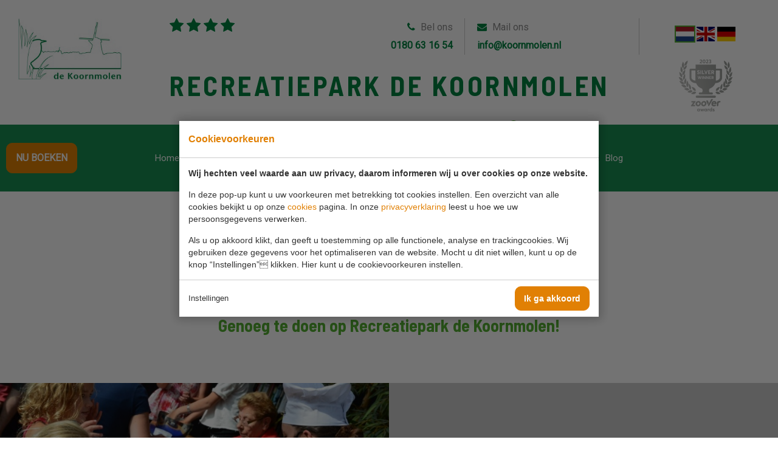

--- FILE ---
content_type: text/html; charset=UTF-8
request_url: https://www.koornmolen.nl/nl/faciliteiten/leuk-voor-de-kids/camping-de-koornmolen---pinksteren/
body_size: 6682
content:
<!doctype html>
<!--[if lt IE 7]> <html class="no-js lt-ie9 lt-ie8 lt-ie7" xml:lang="nl-NL" lang="nl-NL"><![endif]-->
<!--[if IE 7]> <html class="no-js lt-ie9 lt-ie8" xml:lang="nl-NL" lang="nl-NL"><![endif]-->
<!--[if IE 8]> <html class="no-js lt-ie9" xml:lang="nl-NL" lang="nl-NL"><![endif]-->
<!--[if gt IE 8]><!--> <html class="no-js" xml:lang="nl-NL" lang="nl-NL"><!--<![endif]-->
<head><meta charset="UTF-8"><title>Camping de Koornmolen - Pinksteren | Recreatiepark de Koornmolen</title><meta name="description" content=""><meta name="author" content="Digital Impact"><meta name="dcterms.rightsHolder" content="Beheermaatschappij &quot;De Koornmolen&quot; "><meta name="robots" content="index, follow"><meta name="mobile-web-app-capable" content="yes"><meta name="apple-mobile-web-app-capable" content="yes"><meta name="google-site-verification" content="P8MISc_HZiNQrcx5CfgRVpGqnYctRGFBYDlidrVHCUo"><link rel="preconnect" href="//fonts.googleapis.com" crossorigin><link rel="preconnect" href="//fonts.gstatic.com" crossorigin><link rel="dns-prefetch" href="//www.google-analytics.com"><link rel="preload" href="/_webblocks/css/wrapped/wrapped.css?v=1760950397" as="style"><link rel="preload" href="/_webblocks/js/wrapped/wrapped.js?v=1767949696" as="script"><meta property="og:title" content="Camping de Koornmolen - Pinksteren | Recreatiepark de Koornmolen"><meta property="og:type" content="website"><meta property="og:image" content="https://www.koornmolen.nl/images/hazanveld-2500-px-(2).png?resolution=1200x630&isLogo=1"><meta property="og:image:width" content="1200"><meta property="og:image:height" content="630"><meta property="og:url" content="https://www.koornmolen.nl/nl/faciliteiten/leuk-voor-de-kids/camping-de-koornmolen---pinksteren/"><meta property="og:description" content=""><meta property="twitter:card" content="summary_large_image"><meta property="twitter:title" content="Camping de Koornmolen - Pinksteren | Recreatiepark de Koornmolen"><meta property="twitter:description" content=""><meta property="twitter:image" content="https://www.koornmolen.nl/images/hazanveld-2500-px-(2).png?resolution=1200x630&isLogo=1"><link rel="alternate" href="https://www.koornmolen.nl/nl/faciliteiten/leuk-voor-de-kids/camping-de-koornmolen---pinksteren/" hreflang="nl"><link rel="alternate" href="https://www.koornmolen.nl/en/facilities/children-activities/pentecost-at-de-koornmolen/" hreflang="en"><link rel="alternate" href="https://www.koornmolen.nl/de/anlagen/fur-die-kinder/campingplatz-de-koornmolen---pfingsten/" hreflang="de"><link rel="alternate" href="https://www.koornmolen.nl/en/facilities/children-activities/pentecost-at-de-koornmolen/" hreflang="x-default"><link rel="canonical" href="https://www.koornmolen.nl/nl/faciliteiten/leuk-voor-de-kids/camping-de-koornmolen---pinksteren/"><link href="/_webblocks/css/wrapped/wrapped.css?v=1760950397" type="text/css" rel="stylesheet"><!--Custom Trackers--> <meta name="viewport" content="width=device-width,maximum-scale=1.0" /><link rel="shortcut icon" type="image/x-icon" href="/_webblocks/files/icons/favicon.ico"><link rel="apple-touch-icon" sizes="76x76" href="/_webblocks/files/icons/apple-touch-icon.png"><link rel="manifest" href="/_webblocks/files/icons/manifest.json"><link rel="mask-icon" href="/_webblocks/files/icons/safari-pinned-tab.svg" color="#5bbad5"><meta name="theme-color" content="#ffffff"></head><body><div id="framework-cookies" class="closed" data-nosnippet><style> #framework-cookies, #framework-cookies-banner { --framework-cookies-main-color: 225, 128, 4; } </style><div id="framework-cookies-inner"><div id="framework-cookies-content"><div id="framework-cookies-welcome" class="framework-cookies-content"><div class="framework-cookies-top"><span class="framework-cookies-title">Cookievoorkeuren</span></div><div class="framework-cookies-body"><div class="framework-cookies-intro framework-cookie-content"><p><strong>Wij hechten veel waarde aan uw privacy, daarom informeren wij u over cookies op onze website.</strong></p><p>In deze pop-up kunt u uw voorkeuren met betrekking tot cookies instellen. Een overzicht van alle cookies bekijkt u op onze <a href="/nl/cookies/">cookies</a> pagina. In onze <a href="/nl/privacyverklaring/">privacyverklaring</a> leest u hoe we uw persoonsgegevens verwerken. </p><p>Als u op akkoord klikt, dan geeft u toestemming op alle functionele, analyse en trackingcookies. Wij gebruiken deze gegevens voor het optimaliseren van de website. Mocht u dit niet willen, kunt u op de knop “Instellingen” klikken. Hier kunt u de cookievoorkeuren instellen.</p></div></div><div class="framework-cookies-bottom"><span class="framework-cookies-bottom-close" onclick="framework_cookie.settings()">Instellingen</span><span class="framework-button" onclick="framework_cookie.changePackage('complete'); framework_cookie.save();">Ik ga akkoord</span></div></div><div id="framework-cookies-settings" style="display: none;" class="framework-cookies-content"><div class="framework-cookies-top"><span class="framework-cookies-title">Cookievoorkeuren</span></div><div class="framework-cookies-body"><div class="framework-cookies-intro framework-cookie-content"><p><strong>Wij hechten veel waarde aan uw privacy, daarom informeren wij u over cookies op onze website.</strong></p><p>In deze pop-up kunt u uw voorkeuren met betrekking tot cookies instellen. Een overzicht van alle cookies bekijkt u op onze <a href="/nl/cookies/">cookies</a> pagina. In onze <a href="/nl/privacyverklaring/">privacyverklaring</a> leest u hoe we uw persoonsgegevens verwerken. </p></div><div id="framework-cookies-packages"><div class="framework-cookie-package" data-package="essential"><div class="framework-cookie-package-inner"><div class="framework-cookie-package-details framework-cookie-content"><div class="framework-cookie-title framework-cookie-title--small"> Ik wil alleen noodzakelijke cookies <div class="framework-toggle"><input type="checkbox" id="framework-cookie-switch-essential" value="essential"><label for="framework-cookie-switch-essential"></label></div></div><p>We gebruiken alleen functionele cookies die noodzakelijk zijn om deze website goed te laten werken.</p></div></div></div><div class="framework-cookie-package active" data-package="basic"><div class="framework-cookie-package-inner"><div class="framework-cookie-package-details framework-cookie-content"><div class="framework-cookie-title framework-cookie-title--small"> Ik wil alleen de basis cookies <div class="framework-toggle"><input type="checkbox" checked id="framework-cookie-switch-basic" value="basic"><label for="framework-cookie-switch-basic"></label></div></div><p>We gebruiken alleen functionele en geanonimiseerde analysecookies. We meten bijvoorbeeld hoeveel bezoekersaantallen maar zien niet wie u bent.</p></div></div></div><div class="framework-cookie-package" data-package="complete"><div class="framework-cookie-package-inner"><div class="framework-cookie-package-details framework-cookie-content"><div class="framework-cookie-title framework-cookie-title--small"> Ik geef toestemming voor alle cookies <div class="framework-toggle"><input type="checkbox" id="framework-cookie-switch-complete" value="complete"><label for="framework-cookie-switch-complete"></label></div></div><p>We gebruiken alle functionele, analyse en trackingcookies voor het optimaliseren van de website.&nbsp;</p></div></div></div></div></div><div class="framework-cookies-bottom"><span class="framework-cookies-bottom-close" onclick="framework_cookie.settings('hide')">Terug</span><span class="framework-button" onclick="framework_cookie.save()">Opslaan</span></div></div></div></div></div><div id="wrapper"><div class="mobile-bar container show_on_tablet show_on_mobile"><a href="/nl/" class="color-whitex title">de Koornmolen</a><a class="mobile-menu-toggle"><i class="icon icon-bars"></i></a></div><header id="header"><div class="top-bar"><div class="container units-row"><a id="logo" href="/nl/" class="unit-20 hide_on_mobile"><img src="/_webblocks/images/logo.png" alt="Recreatiepark de Koornmolen" class="" /></a><div class="unit-80"><div class="units-row top-bar-top"><div class="unit-20 rating"><div class="stars"><i class="icon icon-star" aria-hidden="true"></i><i class="icon icon-star" aria-hidden="true"></i><i class="icon icon-star" aria-hidden="true"></i><i class="icon icon-star" aria-hidden="true"></i></div><div class="star-text hide_on_tablet"> 4 sterren recreatiepark </div></div><div class="unit-60 hide_on_mobile"><div class="units-split units-row info-bar"><div class="unit-30 text-right mobile-text-left info-block"><i class="icon icon-phone"></i> Bel ons <a href="tel:0180 63 16 54"> 0180 63 16 54 </a></div><div class="unit-30 mobile-text-left info-block"><i class="icon icon-envelope"></i> Mail ons <a href="mailto:info@koornmolen.nl"> info@koornmolen.nl </a></div><div class="unit-40 mobile-text-left info-block"><div class="cycle-slideshow" data-swipe="true" data-cycle-slides=".agenda-item" data-cycle-timeout="6000"></div></div></div></div><div class="unit-20 language-switch text-centered"><div class="lang_switch closed"><ul><li class="active"><img src="/images/nl2_1506682917_1b577f4d.png&resolution=30x24" class="flag" title="Nederlands"></li><li><a class="no_ajax" id="translated_url_en" href="/en/"><img src="/images/en2_1506682934_d45ba6e9.png&resolution=30x24" class="flag" title="English"></a></li><li><a class="no_ajax" id="translated_url_de" href="/de/"><img src="/images/de_1510229826_708781fb.png&resolution=30x24" class="flag" title="Deutsch"></a></li></ul></div></div></div><div class="units-row top-bar-bottom hide_on_tablet"><div class="unit-100 text-uppercase title"><div class="units-row flex align-middle"><div class="unit-80"><a href="/nl/"><h1>Recreatiepark de Koornmolen</h1></a></div><div class="unit-20 text-centered"><img src="/images/theme/logo-zoover-awards-winner.png?resolution=90x0" alt="Recreatiepark de Koornmolen" class="header-award" /></div></div></div></div></div></div></div><nav><a href="/nl/boeken/" class="btn"> Nu Boeken </a><ul class="container"><li ><a href="/nl/" > Home </a></li><li class="has_sub" ><a href="#" > Kamperen </a><i class="submenu-icon icon icon-angle-down"></i><ul><li ><a href="/nl/kamperen/kampeerplaatsen/" > Kampeerplaatsen </a></li><li ><a href="/nl/camping/arrangementen/" > Arrangementen </a></li><li ><a href="/nl/kamperen/acsi-leden/" > ACSI leden </a></li><li ><a href="/nl/camping/tarieven/" > Tarieven </a></li><li ><a href="/nl/camping/plattegrond/" > Plattegrond </a></li></ul></li><li class="has_sub" ><a href="#" > Bungalows </a><i class="submenu-icon icon icon-angle-down"></i><ul><li ><a href="/nl/huren/accommodaties/" > Accommodaties </a></li><li ><a href="/nl/bungalows/arrangementen/" > Arrangementen </a></li><li ><a href="/nl/bungalows/schade-calamiteit-of-tussenoplossing/" > Schade, calamiteit of tussenoplossing </a></li><li ><a href="/nl/bungalowpark/plattegrond/" > Plattegrond </a></li></ul></li><li class="has_sub" ><a href="#" > Faciliteiten </a><i class="submenu-icon icon icon-angle-down"></i><ul><li ><a href="/nl/faciliteiten/overdekt-zwembad/" > Overdekt zwembad </a></li><li ><a href="/nl/faciliteiten/leuk-voor-de-kids/" > Leuk voor de kids </a></li><li ><a href="/nl/faciliteiten/eten--drinken/" > Eten & drinken </a></li><li ><a href="/nl/faciliteiten/fietsverhuur/" > Fietsverhuur </a></li><li ><a href="/nl/faciliteiten/bakkerij/" > Bakkerij </a></li><li ><a href="/nl/faciliteiten/elektrisch-laden/" > Elektrisch laden </a></li></ul></li><li class="has_sub" ><a href="#" > Omgeving </a><i class="submenu-icon icon icon-angle-down"></i><ul><li ><a href="/nl/omgeving/rottemeren/" > Rottemeren </a></li><li ><a href="/nl/omgeving/stedentrip/" > Stedentrip </a></li><li ><a href="/nl/omgeving/activiteiten/" > Activiteiten </a></li></ul></li><li ><a href="/nl/acties/" > Acties <span class="badge">1</span></a></li><li ><a href="/nl/nieuws/" > Nieuws </a></li><li ><a href="/nl/contact/" > Contact </a></li><li ><a href="/nl/blog/" > Blog </a></li></ul></nav></header><div id="mobile-menu"><div id="mobile-menu-nav"><div id="mobile-menu-top" class="pt10 pb10"><div class="container"><div class="lang_switch"><ul class="horizontal-list"><li class="active"><img src="/images/nl2_1506682917_1b577f4d.png&resolution=30x24" class="flag" title="Nederlands"></li><li><a class="no_ajax" href="/en/facilities/children-activities/pentecost-at-de-koornmolen/"><img src="/images/en2_1506682934_d45ba6e9.png&resolution=30x24" class="flag" title="English"></a></li><li><a class="no_ajax" href="/de/anlagen/fur-die-kinder/campingplatz-de-koornmolen---pfingsten/"><img src="/images/de_1510229826_708781fb.png&resolution=30x24" class="flag" title="Deutsch"></a></li></ul></div></div></div><nav><ul><li><a href="#"> Nu Boeken </a><ul><li><a href="/nl/bungalowpark-en-camping/bungalowpark/boeken/">Bungalowpark</a></li><li><a href="/nl/bungalowpark-en-camping/camping/boeken/">Camping</a></li></ul></li><li class="grid-col "><a href="/nl/" data-href="" target="_self" class="no_ajax" rel="">Home</a></li><li class="grid-col has-childs"><a href="/nl/kamperen/" data-href="/nl/kamperen/" target="_self" class="no_ajax" rel="">Kamperen</a><ul><li class="grid-col "><a href="/nl/kamperen/kampeerplaatsen/" data-href="/nl/kamperen/kampeerplaatsen/" target="_self" class="no_ajax" rel="">Kampeerplaatsen</a></li><li class="grid-col "><a href="/nl/camping/arrangementen/" data-href="/nl/camping/arrangementen/" target="_self" class="no_ajax" rel="">Arrangementen</a></li><li class="grid-col "><a href="/nl/kamperen/acsi-leden/" data-href="/nl/kamperen/acsi-leden/" target="_self" class="no_ajax" rel="">ACSI leden</a></li><li class="grid-col "><a href="/nl/camping/tarieven/" data-href="/nl/camping/tarieven/" target="_self" class="no_ajax" rel="">Tarieven</a></li><li class="grid-col "><a href="/nl/camping/plattegrond/" data-href="/nl/camping/plattegrond/" target="_self" class="no_ajax" rel="">Plattegrond</a></li></ul></li><li class="grid-col has-childs"><a href="/nl/bungalows/" data-href="/nl/bungalows/" target="_self" class="no_ajax" rel="">Bungalows</a><ul><li class="grid-col "><a href="/nl/huren/accommodaties/" data-href="/nl/huren/accommodaties/" target="_self" class="no_ajax" rel="">Accommodaties</a></li><li class="grid-col "><a href="/nl/bungalows/arrangementen/" data-href="/nl/bungalows/arrangementen/" target="_self" class="no_ajax" rel="">Arrangementen</a></li><li class="grid-col "><a href="/nl/bungalows/schade-calamiteit-of-tussenoplossing/" data-href="/nl/bungalows/schade-calamiteit-of-tussenoplossing/" target="_self" class="no_ajax" rel="">Schade, calamiteit of tussenoplossing</a></li><li class="grid-col "><a href="/nl/bungalowpark/plattegrond/" data-href="/nl/bungalowpark/plattegrond/" target="_self" class="no_ajax" rel="">Plattegrond</a></li></ul></li><li class="grid-col has-childs"><a href="/nl/faciliteiten/" data-href="/nl/faciliteiten/" target="_self" class="no_ajax" rel="">Faciliteiten</a><ul><li class="grid-col "><a href="/nl/faciliteiten/overdekt-zwembad/" data-href="/nl/faciliteiten/overdekt-zwembad/" target="_self" class="no_ajax" rel="">Overdekt zwembad</a></li><li class="grid-col "><a href="/nl/faciliteiten/leuk-voor-de-kids/" data-href="/nl/faciliteiten/leuk-voor-de-kids/" target="_self" class="no_ajax" rel="">Leuk voor de kids</a></li><li class="grid-col "><a href="/nl/faciliteiten/eten--drinken/" data-href="/nl/faciliteiten/eten--drinken/" target="_self" class="no_ajax" rel="">Eten & drinken</a></li><li class="grid-col "><a href="/nl/faciliteiten/fietsverhuur/" data-href="/nl/faciliteiten/fietsverhuur/" target="_self" class="no_ajax" rel="">Fietsverhuur</a></li><li class="grid-col "><a href="/nl/faciliteiten/bakkerij/" data-href="/nl/faciliteiten/bakkerij/" target="_self" class="no_ajax" rel="">Bakkerij</a></li><li class="grid-col "><a href="/nl/faciliteiten/elektrisch-laden/" data-href="/nl/faciliteiten/elektrisch-laden/" target="_self" class="no_ajax" rel="">Elektrisch laden</a></li></ul></li><li class="grid-col has-childs"><a href="/nl/omgeving/" data-href="/nl/omgeving/" target="_self" class="no_ajax" rel="">Omgeving</a><ul><li class="grid-col "><a href="/nl/omgeving/rottemeren/" data-href="/nl/omgeving/rottemeren/" target="_self" class="no_ajax" rel="">Rottemeren</a></li><li class="grid-col "><a href="/nl/omgeving/stedentrip/" data-href="/nl/omgeving/stedentrip/" target="_self" class="no_ajax" rel="">Stedentrip</a></li><li class="grid-col "><a href="/nl/omgeving/activiteiten/" data-href="/nl/omgeving/activiteiten/" target="_self" class="no_ajax" rel="">Activiteiten</a></li></ul></li><li class="grid-col "><a href="/nl/acties/" data-href="/nl/acties/" target="_self" class="no_ajax" rel="">Acties</a></li><li class="grid-col "><a href="/nl/nieuws/" data-href="/nl/nieuws/" target="_self" class="no_ajax" rel="">Nieuws</a></li><li class="grid-col "><a href="/nl/contact/" data-href="/nl/contact/" target="_self" class="no_ajax" rel="">Contact</a></li><li class="grid-col "><a href="/nl/blog/" data-href="/nl/blog/" target="_self" class="no_ajax" rel="">Blog</a></li></ul></nav></div></div><div id="content"><div id="main" class="default "><div class="medium-container units-row animated animatedfadein waypoint"><div class='center-justified text-block text-centered intro default_pt default_pb unit-100'><img src="/images/icons/symbool-leuk-voor-de-kids.png?resolution=0x85&quality=95" class='theme_icon'><h3>Genoeg te doen op Recreatiepark de Koornmolen!</h3></div></div><section class="units-row units-split accomodation equalHeights bg-black " data-equals=".block" data-row="2"><div class='unit-50 block'><div class="min-height"></div><div class="slide" style="background-image: url('/images/animatieteam.jpg?resolution=1020x0&quality=95');" ></div></div><div class="unit-50 block text-block text default_padding bg-grey"><div class="animated animatedfadeinup waypoint"><h4></h4><h3>De Eendenclub</h3><ul><li>Tijdens Hemelvaart en Pinksteren</li><li>Tijdens de mei- en zomervakantie</li><li>Iedere dag leuke activiteiten</li><li>Elke week een nieuw programma</li></ul><a href="/nl/faciliteiten/leuk-voor-de-kids/camping-de-koornmolen---pinksteren/de-eendenclub/" class="btn mt10">Lees meer</a></div></div></section><section class="units-row units-split accomodation equalHeights bg-black " data-equals=".block" data-row="2"><div class='unit-50 block'><div class="min-height"></div><div class="slide" style="background-image: url('/images/speeltuin-julie(1).png?resolution=1020x0&quality=95');" ></div></div><div class="unit-50 block text-block text default_padding bg-grey"><div class="animated animatedfadeinup waypoint"><h4></h4><h3>De speeltuin</h3><ul><li>Voor kleine en grote kinderen</li><li>Spelen in het zand</li><li>Tegenover Cafetaria 't Middelpunt</li><li>Genoeg zitplaatsen&nbsp;</li></ul><a href="/nl/faciliteiten/leuk-voor-de-kids/camping-de-koornmolen---pinksteren/de-speeltuin/" class="btn mt10">Lees meer</a></div></div></section><section class="units-row units-split accomodation equalHeights bg-black " data-equals=".block" data-row="2"><div class='unit-50 block'><div class="min-height"></div><div class="slide" style="background-image: url('/images/airtrampoline-2500-px(2).png?resolution=1020x0&quality=95');" ></div></div><div class="unit-50 block text-block text default_padding bg-grey"><div class="animated animatedfadeinup waypoint"><h4></h4><h3>Springkussen</h3><ul><li>Gloednieuw</li><li>Staat de hele dag aan</li><li>Uren speelplezier! </li></ul><a href="/nl/faciliteiten/leuk-voor-de-kids/camping-de-koornmolen---pinksteren/springkussen/" class="btn mt10">Lees meer</a></div></div></section><section class="units-row units-split accomodation equalHeights bg-black " data-equals=".block" data-row="2"><div class='unit-50 block'><div class="min-height"></div><div class="slide" style="background-image: url('/images/foto-3-mei-bewerkt.jpg?resolution=1020x0&quality=95');" ></div></div><div class="unit-50 block text-block text default_padding bg-grey"><div class="animated animatedfadeinup waypoint"><h4></h4><h3>Het voetbalveld</h3><ul><li>Grasveld met twee doelen</li><li>Verschillende toernooien</li><li>Het wordt ook gebruikt voor andere activiteiten</li></ul><a href="/nl/faciliteiten/leuk-voor-de-kids/camping-de-koornmolen---pinksteren/het-voetbalveld/" class="btn mt10">Lees meer</a></div></div></section><section class="units-row units-split accomodation equalHeights bg-black " data-equals=".block" data-row="2"><div class='unit-50 block'><div class="min-height"></div><div class="slide" style="background-image: url('/images/ontwerp-zonder-titel-2024-08-14t160819-232.png?resolution=1020x0&quality=95');" ></div></div><div class="unit-50 block text-block text default_padding bg-grey"><div class="animated animatedfadeinup waypoint"><h4></h4><h3>Tafeltennistafels</h3><ul><li>Twee tafeltennistafels</li><li>1 VS 1 of 2 VS 2</li><li>Zelf een tafeltennisbatje meenemen</li></ul><a href="/nl/faciliteiten/leuk-voor-de-kids/camping-de-koornmolen---pinksteren/tafeltennistafels/" class="btn mt10">Lees meer</a></div></div></section><section class="units-row units-split accomodation equalHeights bg-black " data-equals=".block" data-row="2"><div class='unit-50 block'><div class="min-height"></div><div class="slide" style="background-image: url('/images/geitenweide(1).jpg?resolution=1020x0&quality=95');" ></div></div><div class="unit-50 block text-block text default_padding bg-grey"><div class="animated animatedfadeinup waypoint"><h4></h4><h3>Geitenweide</h3><ul><li>Twee geiten: Tess en Floor</li><li>Zijn ontzettend nieuwsgierig</li><li>Eten graag blaadjes en gras</li></ul><a href="/nl/faciliteiten/leuk-voor-de-kids/camping-de-koornmolen---pinksteren/geitenweide/" class="btn mt10">Lees meer</a></div></div></section><div class="medium-container units-row animated animatedfadein waypoint"><div class='center-justified text-block text-centered intro default_padding mobile_no_pr mobile_no_pl unit-100'><h5>Heeft u een keuze gemaakt?<br>Dan kunt u telefonisch reserveren via <a href="tel:0180 63 16 54">0180 63 16 54</a></h5></div></div></div><section class="footer-contact default_pt default_pb "><div class="small-container text-centered"><h3>Als u vragen heeft kunt u uiteraard altijd contact opnemen.</h3><div class="info-bar units-row units-split small_mt small_mb"><div class="unit-50 info-block text-right mobile-text-left">Bel ons<a href="tel:0180 63 16 54">0180 63 16 54</a></div><!-- <div class="unit-33 info-block mobile-text-left">Openingstijden<br><strong>08:00 - 18:00</strong></div> --> <div class="unit-50 info-block text-left">Mail ons<a href="mailto:info@koornmolen.nl">info@koornmolen.nl</a></div></div><form method="post" action="/nl/faciliteiten/leuk-voor-de-kids/camping-de-koornmolen---pinksteren/" class="" data-sameposition="true" data-ajax="true"><div class="units-row"><div class="unit-50"><div class="flabelgroup "><label for="">Uw naam*</label><input type="text" name="contact_name" placeholder="" class="dark"></div></div><div class="unit-50"><div class="flabelgroup "><label for="">Uw e-mailadres*</label><input type="text" name="contact_email" placeholder="" class="dark"></div></div></div><div class="units-row"><div class="unit-100"><div class="flabelgroup "><label for="">Uw telefoonnummer</label><input type="text" name="contact_phone" placeholder="" class="dark"></div></div></div><div class="units-row"><div class="unit-100"><div class="flabelgroup "><label for="">Uw bericht*</label><textarea name="contact_message" class="dark"></textarea></div></div></div><input type="submit" class="btn dark" name="contact_submit" value="Versturen" /><input type="hidden" value="350ed75bcd5f0b52d82f5b242d799dbeb5f1c92bafea3cff0e0dcffb182bbde4" name="CSRF_TOKEN" /></form></div></section><section class="footer-map"><iframe style="display:block;" src="https://www.google.com/maps/embed?pb=!1m18!1m12!1m3!1d4911.9421065838105!2d4.563291750600625!3d52.007405388827635!2m3!1f0!2f0!3f0!3m2!1i1024!2i768!4f13.1!3m3!1m2!1s0x47c5cddca26e3791%3A0xf0bcbb71c8335a96!2sTweemanspolder%206A%2C%202761%20ED%20Zevenhuizen!5e0!3m2!1snl!2snl!4v1604399927393!5m2!1snl!2snl" width="100%" height="600" frameborder="0" style="border:0;" allowfullscreen="" aria-hidden="false" tabindex="0"></iframe></section><section class="footer-newsletter default_pt default_pb"><div class="medium-container text-centered"><h2>Nieuwsbrief ontvangen?</h2><form method="post" action="/nl/faciliteiten/leuk-voor-de-kids/camping-de-koornmolen---pinksteren/" class="" data-sameposition="true" data-ajax="true"><div class="flabelgroup light center "><label for="">Uw naam</label><input type="text" name="newsletter_name" class=""></div><div class="flabelgroup light center "><label for="">Uw e-mailadres</label><input type="text" name="newsletter_email"></div><div class="select-wrapper"><select name="newsletter_list"><option value="4">Camping</option><option value="16">Bungalowpark</option></select></div><input type="submit" class="btn dark" name="newsletter_submit" value="Versturen" /><input type="hidden" value="2e1c923a703a5d8029b56a4194ec7c6e00aea797ecbf3885f7c949ff10de3a47" name="CSRF_TOKEN" /></form></div></section></div><!--[end #content]--> <footer class="text-centered small_padding"><div class="pattern grass top"></div><div class="container units-row"><div class="small_mb"><img src="/_webblocks/images/Erkend_2025.png?resolution=80x0&isLogo=true&background=transparent" class="mr10" alt=""><img src="/_webblocks/images/ADAC_Klassifikation_2021-35_Sterne.png?resolution=80x0&isLogo=true&background=transparent" class="mr10" alt=""><img src="/_webblocks/images/Keurmerk-ACSI.png?resolution=80x0&isLogo=true&background=transparent" alt=""></div><ul class="social clearfix"><li class="Facebook"><a href="https://www.facebook.com/RecreatieparkdeKoornmolen" target="_blank"><i class="icon icon-facebook"></i><span>Facebook</span></a></li><li class="Instagram"><a href="https://www.instagram.com/recreatieparkdekoornmolen/" target="_blank"><i class="icon icon-instagram"></i><span>Instagram</span></a></li><li class="Youtube"><a href="https://www.youtube.com/channel/UCC8A7iyuLhGxddBb-1_duFg?view_as=subscriber" target="_blank"><i class="icon icon-youtube-play"></i><span>Youtube</span></a></li></ul></div><div class="container address small_mb small_mt"> Sport- en Gezondheidscentrum de Koornmolen B.V.<br><a href="https://www.google.com/maps?f=d&daddr=Tweemanspolder+6A,2761+ED,Zevenhuizen,Nederland&dirflg=d" target="_blank">Tweemanspolder 6A, 2761 ED Zevenhuizen</a><br><a href="mailto:info@koornmolen.nl">info@koornmolen.nl</a><br> 22033425<br> NL 8024.60.793B01<br></div><div class="container copyright"> &copy; Copyright 2026 Recreatiepark de Koornmolen </div></footer></div><!--[end #wrapper]--> 
<script src="/_webblocks/js/wrapped/wrapped.js?v=1767949696"></script> <script>
    var currentdomain = 'https://www.koornmolen.nl';
    window.languageCode = 'nl';
    var title = 'Recreatiepark de Koornmolen';

                window.dataLayer = window.dataLayer || [];
            function gtag(){dataLayer.push(arguments);}

            gtag('consent', 'default', {
                'analytics_storage': 'granted',
                'functionality_storage' : 'granted',
                'ad_storage': 'denied',
                'ad_user_data': 'denied',
                'ad_personalization': 'denied'
            });
                            window.ga4 = true;
                gtag('js', new Date());

                gtag('config', 'G-6SV37ST72T', {
                    'page_title': 'Camping de Koornmolen - Pinksteren | Recreatiepark de Koornmolen',
                    'page_location': 'https://www.koornmolen.nl/nl/faciliteiten/leuk-voor-de-kids/camping-de-koornmolen---pinksteren/'
                });
                        framework_dependencies.register({"ytplayer":{"css":["\/submodules\/ytplayer\/css\/ytplayer.css?v=1688722755"],"js":["\/submodules\/ytplayer\/js\/ytplayer.js?v=1688722755"]},"eav_filters":{"js":["\/libraries\/_webblocks\/js\/vendor\/filters.js?v=1760950397"],"css":[]}});
        </script> <script src="//code.jivosite.com/widget/fcuuVhAaWz" async></script> <script async src="https://www.googletagmanager.com/gtag/js?id=G-6SV37ST72T"></script> <script src="https://www.google.com/recaptcha/api.js?render=6LfRhHoUAAAAAPKf49dNuChBHfHcAbqDrcLursVJ"></script> <script>
                domReady(() => {
                    framework_cookie.init();
                    framework_cookie.date = '';
                                            framework_cookie.open();
                                        });
            </script> <script>
        grecaptcha.ready(function() {
            grecaptcha.execute('6LfRhHoUAAAAAPKf49dNuChBHfHcAbqDrcLursVJ', {action: 'page_45'}).then(function(token) {
                var oData = {
                    'page': 'recaptcha',
                    'action': 'page_45',
                    'token': token
                };
                $.get('/ajax.php', oData);
            });
        });
    </script> <script>
    current_page = document.location.href;
    current_path = document.location.pathname;
    current_url = '/nl/faciliteiten/leuk-voor-de-kids/camping-de-koornmolen---pinksteren/';
    current_language = 1;
    office_ip = false;

                domReady(() => {
                putReplacements([{"selector":"#translated_url_nl","attribute":"href","value":"\/nl\/faciliteiten\/leuk-voor-de-kids\/camping-de-koornmolen---pinksteren\/"},{"selector":"#translated_url_en","attribute":"href","value":"\/en\/facilities\/children-activities\/pentecost-at-de-koornmolen\/"},{"selector":"#translated_url_de","attribute":"href","value":"\/de\/anlagen\/fur-die-kinder\/campingplatz-de-koornmolen---pfingsten\/"}]);
            });
            </script>
 </body></html>


--- FILE ---
content_type: text/html; charset=utf-8
request_url: https://www.google.com/recaptcha/api2/anchor?ar=1&k=6LfRhHoUAAAAAPKf49dNuChBHfHcAbqDrcLursVJ&co=aHR0cHM6Ly93d3cua29vcm5tb2xlbi5ubDo0NDM.&hl=en&v=PoyoqOPhxBO7pBk68S4YbpHZ&size=invisible&anchor-ms=80000&execute-ms=30000&cb=5q3lum44k8nn
body_size: 48537
content:
<!DOCTYPE HTML><html dir="ltr" lang="en"><head><meta http-equiv="Content-Type" content="text/html; charset=UTF-8">
<meta http-equiv="X-UA-Compatible" content="IE=edge">
<title>reCAPTCHA</title>
<style type="text/css">
/* cyrillic-ext */
@font-face {
  font-family: 'Roboto';
  font-style: normal;
  font-weight: 400;
  font-stretch: 100%;
  src: url(//fonts.gstatic.com/s/roboto/v48/KFO7CnqEu92Fr1ME7kSn66aGLdTylUAMa3GUBHMdazTgWw.woff2) format('woff2');
  unicode-range: U+0460-052F, U+1C80-1C8A, U+20B4, U+2DE0-2DFF, U+A640-A69F, U+FE2E-FE2F;
}
/* cyrillic */
@font-face {
  font-family: 'Roboto';
  font-style: normal;
  font-weight: 400;
  font-stretch: 100%;
  src: url(//fonts.gstatic.com/s/roboto/v48/KFO7CnqEu92Fr1ME7kSn66aGLdTylUAMa3iUBHMdazTgWw.woff2) format('woff2');
  unicode-range: U+0301, U+0400-045F, U+0490-0491, U+04B0-04B1, U+2116;
}
/* greek-ext */
@font-face {
  font-family: 'Roboto';
  font-style: normal;
  font-weight: 400;
  font-stretch: 100%;
  src: url(//fonts.gstatic.com/s/roboto/v48/KFO7CnqEu92Fr1ME7kSn66aGLdTylUAMa3CUBHMdazTgWw.woff2) format('woff2');
  unicode-range: U+1F00-1FFF;
}
/* greek */
@font-face {
  font-family: 'Roboto';
  font-style: normal;
  font-weight: 400;
  font-stretch: 100%;
  src: url(//fonts.gstatic.com/s/roboto/v48/KFO7CnqEu92Fr1ME7kSn66aGLdTylUAMa3-UBHMdazTgWw.woff2) format('woff2');
  unicode-range: U+0370-0377, U+037A-037F, U+0384-038A, U+038C, U+038E-03A1, U+03A3-03FF;
}
/* math */
@font-face {
  font-family: 'Roboto';
  font-style: normal;
  font-weight: 400;
  font-stretch: 100%;
  src: url(//fonts.gstatic.com/s/roboto/v48/KFO7CnqEu92Fr1ME7kSn66aGLdTylUAMawCUBHMdazTgWw.woff2) format('woff2');
  unicode-range: U+0302-0303, U+0305, U+0307-0308, U+0310, U+0312, U+0315, U+031A, U+0326-0327, U+032C, U+032F-0330, U+0332-0333, U+0338, U+033A, U+0346, U+034D, U+0391-03A1, U+03A3-03A9, U+03B1-03C9, U+03D1, U+03D5-03D6, U+03F0-03F1, U+03F4-03F5, U+2016-2017, U+2034-2038, U+203C, U+2040, U+2043, U+2047, U+2050, U+2057, U+205F, U+2070-2071, U+2074-208E, U+2090-209C, U+20D0-20DC, U+20E1, U+20E5-20EF, U+2100-2112, U+2114-2115, U+2117-2121, U+2123-214F, U+2190, U+2192, U+2194-21AE, U+21B0-21E5, U+21F1-21F2, U+21F4-2211, U+2213-2214, U+2216-22FF, U+2308-230B, U+2310, U+2319, U+231C-2321, U+2336-237A, U+237C, U+2395, U+239B-23B7, U+23D0, U+23DC-23E1, U+2474-2475, U+25AF, U+25B3, U+25B7, U+25BD, U+25C1, U+25CA, U+25CC, U+25FB, U+266D-266F, U+27C0-27FF, U+2900-2AFF, U+2B0E-2B11, U+2B30-2B4C, U+2BFE, U+3030, U+FF5B, U+FF5D, U+1D400-1D7FF, U+1EE00-1EEFF;
}
/* symbols */
@font-face {
  font-family: 'Roboto';
  font-style: normal;
  font-weight: 400;
  font-stretch: 100%;
  src: url(//fonts.gstatic.com/s/roboto/v48/KFO7CnqEu92Fr1ME7kSn66aGLdTylUAMaxKUBHMdazTgWw.woff2) format('woff2');
  unicode-range: U+0001-000C, U+000E-001F, U+007F-009F, U+20DD-20E0, U+20E2-20E4, U+2150-218F, U+2190, U+2192, U+2194-2199, U+21AF, U+21E6-21F0, U+21F3, U+2218-2219, U+2299, U+22C4-22C6, U+2300-243F, U+2440-244A, U+2460-24FF, U+25A0-27BF, U+2800-28FF, U+2921-2922, U+2981, U+29BF, U+29EB, U+2B00-2BFF, U+4DC0-4DFF, U+FFF9-FFFB, U+10140-1018E, U+10190-1019C, U+101A0, U+101D0-101FD, U+102E0-102FB, U+10E60-10E7E, U+1D2C0-1D2D3, U+1D2E0-1D37F, U+1F000-1F0FF, U+1F100-1F1AD, U+1F1E6-1F1FF, U+1F30D-1F30F, U+1F315, U+1F31C, U+1F31E, U+1F320-1F32C, U+1F336, U+1F378, U+1F37D, U+1F382, U+1F393-1F39F, U+1F3A7-1F3A8, U+1F3AC-1F3AF, U+1F3C2, U+1F3C4-1F3C6, U+1F3CA-1F3CE, U+1F3D4-1F3E0, U+1F3ED, U+1F3F1-1F3F3, U+1F3F5-1F3F7, U+1F408, U+1F415, U+1F41F, U+1F426, U+1F43F, U+1F441-1F442, U+1F444, U+1F446-1F449, U+1F44C-1F44E, U+1F453, U+1F46A, U+1F47D, U+1F4A3, U+1F4B0, U+1F4B3, U+1F4B9, U+1F4BB, U+1F4BF, U+1F4C8-1F4CB, U+1F4D6, U+1F4DA, U+1F4DF, U+1F4E3-1F4E6, U+1F4EA-1F4ED, U+1F4F7, U+1F4F9-1F4FB, U+1F4FD-1F4FE, U+1F503, U+1F507-1F50B, U+1F50D, U+1F512-1F513, U+1F53E-1F54A, U+1F54F-1F5FA, U+1F610, U+1F650-1F67F, U+1F687, U+1F68D, U+1F691, U+1F694, U+1F698, U+1F6AD, U+1F6B2, U+1F6B9-1F6BA, U+1F6BC, U+1F6C6-1F6CF, U+1F6D3-1F6D7, U+1F6E0-1F6EA, U+1F6F0-1F6F3, U+1F6F7-1F6FC, U+1F700-1F7FF, U+1F800-1F80B, U+1F810-1F847, U+1F850-1F859, U+1F860-1F887, U+1F890-1F8AD, U+1F8B0-1F8BB, U+1F8C0-1F8C1, U+1F900-1F90B, U+1F93B, U+1F946, U+1F984, U+1F996, U+1F9E9, U+1FA00-1FA6F, U+1FA70-1FA7C, U+1FA80-1FA89, U+1FA8F-1FAC6, U+1FACE-1FADC, U+1FADF-1FAE9, U+1FAF0-1FAF8, U+1FB00-1FBFF;
}
/* vietnamese */
@font-face {
  font-family: 'Roboto';
  font-style: normal;
  font-weight: 400;
  font-stretch: 100%;
  src: url(//fonts.gstatic.com/s/roboto/v48/KFO7CnqEu92Fr1ME7kSn66aGLdTylUAMa3OUBHMdazTgWw.woff2) format('woff2');
  unicode-range: U+0102-0103, U+0110-0111, U+0128-0129, U+0168-0169, U+01A0-01A1, U+01AF-01B0, U+0300-0301, U+0303-0304, U+0308-0309, U+0323, U+0329, U+1EA0-1EF9, U+20AB;
}
/* latin-ext */
@font-face {
  font-family: 'Roboto';
  font-style: normal;
  font-weight: 400;
  font-stretch: 100%;
  src: url(//fonts.gstatic.com/s/roboto/v48/KFO7CnqEu92Fr1ME7kSn66aGLdTylUAMa3KUBHMdazTgWw.woff2) format('woff2');
  unicode-range: U+0100-02BA, U+02BD-02C5, U+02C7-02CC, U+02CE-02D7, U+02DD-02FF, U+0304, U+0308, U+0329, U+1D00-1DBF, U+1E00-1E9F, U+1EF2-1EFF, U+2020, U+20A0-20AB, U+20AD-20C0, U+2113, U+2C60-2C7F, U+A720-A7FF;
}
/* latin */
@font-face {
  font-family: 'Roboto';
  font-style: normal;
  font-weight: 400;
  font-stretch: 100%;
  src: url(//fonts.gstatic.com/s/roboto/v48/KFO7CnqEu92Fr1ME7kSn66aGLdTylUAMa3yUBHMdazQ.woff2) format('woff2');
  unicode-range: U+0000-00FF, U+0131, U+0152-0153, U+02BB-02BC, U+02C6, U+02DA, U+02DC, U+0304, U+0308, U+0329, U+2000-206F, U+20AC, U+2122, U+2191, U+2193, U+2212, U+2215, U+FEFF, U+FFFD;
}
/* cyrillic-ext */
@font-face {
  font-family: 'Roboto';
  font-style: normal;
  font-weight: 500;
  font-stretch: 100%;
  src: url(//fonts.gstatic.com/s/roboto/v48/KFO7CnqEu92Fr1ME7kSn66aGLdTylUAMa3GUBHMdazTgWw.woff2) format('woff2');
  unicode-range: U+0460-052F, U+1C80-1C8A, U+20B4, U+2DE0-2DFF, U+A640-A69F, U+FE2E-FE2F;
}
/* cyrillic */
@font-face {
  font-family: 'Roboto';
  font-style: normal;
  font-weight: 500;
  font-stretch: 100%;
  src: url(//fonts.gstatic.com/s/roboto/v48/KFO7CnqEu92Fr1ME7kSn66aGLdTylUAMa3iUBHMdazTgWw.woff2) format('woff2');
  unicode-range: U+0301, U+0400-045F, U+0490-0491, U+04B0-04B1, U+2116;
}
/* greek-ext */
@font-face {
  font-family: 'Roboto';
  font-style: normal;
  font-weight: 500;
  font-stretch: 100%;
  src: url(//fonts.gstatic.com/s/roboto/v48/KFO7CnqEu92Fr1ME7kSn66aGLdTylUAMa3CUBHMdazTgWw.woff2) format('woff2');
  unicode-range: U+1F00-1FFF;
}
/* greek */
@font-face {
  font-family: 'Roboto';
  font-style: normal;
  font-weight: 500;
  font-stretch: 100%;
  src: url(//fonts.gstatic.com/s/roboto/v48/KFO7CnqEu92Fr1ME7kSn66aGLdTylUAMa3-UBHMdazTgWw.woff2) format('woff2');
  unicode-range: U+0370-0377, U+037A-037F, U+0384-038A, U+038C, U+038E-03A1, U+03A3-03FF;
}
/* math */
@font-face {
  font-family: 'Roboto';
  font-style: normal;
  font-weight: 500;
  font-stretch: 100%;
  src: url(//fonts.gstatic.com/s/roboto/v48/KFO7CnqEu92Fr1ME7kSn66aGLdTylUAMawCUBHMdazTgWw.woff2) format('woff2');
  unicode-range: U+0302-0303, U+0305, U+0307-0308, U+0310, U+0312, U+0315, U+031A, U+0326-0327, U+032C, U+032F-0330, U+0332-0333, U+0338, U+033A, U+0346, U+034D, U+0391-03A1, U+03A3-03A9, U+03B1-03C9, U+03D1, U+03D5-03D6, U+03F0-03F1, U+03F4-03F5, U+2016-2017, U+2034-2038, U+203C, U+2040, U+2043, U+2047, U+2050, U+2057, U+205F, U+2070-2071, U+2074-208E, U+2090-209C, U+20D0-20DC, U+20E1, U+20E5-20EF, U+2100-2112, U+2114-2115, U+2117-2121, U+2123-214F, U+2190, U+2192, U+2194-21AE, U+21B0-21E5, U+21F1-21F2, U+21F4-2211, U+2213-2214, U+2216-22FF, U+2308-230B, U+2310, U+2319, U+231C-2321, U+2336-237A, U+237C, U+2395, U+239B-23B7, U+23D0, U+23DC-23E1, U+2474-2475, U+25AF, U+25B3, U+25B7, U+25BD, U+25C1, U+25CA, U+25CC, U+25FB, U+266D-266F, U+27C0-27FF, U+2900-2AFF, U+2B0E-2B11, U+2B30-2B4C, U+2BFE, U+3030, U+FF5B, U+FF5D, U+1D400-1D7FF, U+1EE00-1EEFF;
}
/* symbols */
@font-face {
  font-family: 'Roboto';
  font-style: normal;
  font-weight: 500;
  font-stretch: 100%;
  src: url(//fonts.gstatic.com/s/roboto/v48/KFO7CnqEu92Fr1ME7kSn66aGLdTylUAMaxKUBHMdazTgWw.woff2) format('woff2');
  unicode-range: U+0001-000C, U+000E-001F, U+007F-009F, U+20DD-20E0, U+20E2-20E4, U+2150-218F, U+2190, U+2192, U+2194-2199, U+21AF, U+21E6-21F0, U+21F3, U+2218-2219, U+2299, U+22C4-22C6, U+2300-243F, U+2440-244A, U+2460-24FF, U+25A0-27BF, U+2800-28FF, U+2921-2922, U+2981, U+29BF, U+29EB, U+2B00-2BFF, U+4DC0-4DFF, U+FFF9-FFFB, U+10140-1018E, U+10190-1019C, U+101A0, U+101D0-101FD, U+102E0-102FB, U+10E60-10E7E, U+1D2C0-1D2D3, U+1D2E0-1D37F, U+1F000-1F0FF, U+1F100-1F1AD, U+1F1E6-1F1FF, U+1F30D-1F30F, U+1F315, U+1F31C, U+1F31E, U+1F320-1F32C, U+1F336, U+1F378, U+1F37D, U+1F382, U+1F393-1F39F, U+1F3A7-1F3A8, U+1F3AC-1F3AF, U+1F3C2, U+1F3C4-1F3C6, U+1F3CA-1F3CE, U+1F3D4-1F3E0, U+1F3ED, U+1F3F1-1F3F3, U+1F3F5-1F3F7, U+1F408, U+1F415, U+1F41F, U+1F426, U+1F43F, U+1F441-1F442, U+1F444, U+1F446-1F449, U+1F44C-1F44E, U+1F453, U+1F46A, U+1F47D, U+1F4A3, U+1F4B0, U+1F4B3, U+1F4B9, U+1F4BB, U+1F4BF, U+1F4C8-1F4CB, U+1F4D6, U+1F4DA, U+1F4DF, U+1F4E3-1F4E6, U+1F4EA-1F4ED, U+1F4F7, U+1F4F9-1F4FB, U+1F4FD-1F4FE, U+1F503, U+1F507-1F50B, U+1F50D, U+1F512-1F513, U+1F53E-1F54A, U+1F54F-1F5FA, U+1F610, U+1F650-1F67F, U+1F687, U+1F68D, U+1F691, U+1F694, U+1F698, U+1F6AD, U+1F6B2, U+1F6B9-1F6BA, U+1F6BC, U+1F6C6-1F6CF, U+1F6D3-1F6D7, U+1F6E0-1F6EA, U+1F6F0-1F6F3, U+1F6F7-1F6FC, U+1F700-1F7FF, U+1F800-1F80B, U+1F810-1F847, U+1F850-1F859, U+1F860-1F887, U+1F890-1F8AD, U+1F8B0-1F8BB, U+1F8C0-1F8C1, U+1F900-1F90B, U+1F93B, U+1F946, U+1F984, U+1F996, U+1F9E9, U+1FA00-1FA6F, U+1FA70-1FA7C, U+1FA80-1FA89, U+1FA8F-1FAC6, U+1FACE-1FADC, U+1FADF-1FAE9, U+1FAF0-1FAF8, U+1FB00-1FBFF;
}
/* vietnamese */
@font-face {
  font-family: 'Roboto';
  font-style: normal;
  font-weight: 500;
  font-stretch: 100%;
  src: url(//fonts.gstatic.com/s/roboto/v48/KFO7CnqEu92Fr1ME7kSn66aGLdTylUAMa3OUBHMdazTgWw.woff2) format('woff2');
  unicode-range: U+0102-0103, U+0110-0111, U+0128-0129, U+0168-0169, U+01A0-01A1, U+01AF-01B0, U+0300-0301, U+0303-0304, U+0308-0309, U+0323, U+0329, U+1EA0-1EF9, U+20AB;
}
/* latin-ext */
@font-face {
  font-family: 'Roboto';
  font-style: normal;
  font-weight: 500;
  font-stretch: 100%;
  src: url(//fonts.gstatic.com/s/roboto/v48/KFO7CnqEu92Fr1ME7kSn66aGLdTylUAMa3KUBHMdazTgWw.woff2) format('woff2');
  unicode-range: U+0100-02BA, U+02BD-02C5, U+02C7-02CC, U+02CE-02D7, U+02DD-02FF, U+0304, U+0308, U+0329, U+1D00-1DBF, U+1E00-1E9F, U+1EF2-1EFF, U+2020, U+20A0-20AB, U+20AD-20C0, U+2113, U+2C60-2C7F, U+A720-A7FF;
}
/* latin */
@font-face {
  font-family: 'Roboto';
  font-style: normal;
  font-weight: 500;
  font-stretch: 100%;
  src: url(//fonts.gstatic.com/s/roboto/v48/KFO7CnqEu92Fr1ME7kSn66aGLdTylUAMa3yUBHMdazQ.woff2) format('woff2');
  unicode-range: U+0000-00FF, U+0131, U+0152-0153, U+02BB-02BC, U+02C6, U+02DA, U+02DC, U+0304, U+0308, U+0329, U+2000-206F, U+20AC, U+2122, U+2191, U+2193, U+2212, U+2215, U+FEFF, U+FFFD;
}
/* cyrillic-ext */
@font-face {
  font-family: 'Roboto';
  font-style: normal;
  font-weight: 900;
  font-stretch: 100%;
  src: url(//fonts.gstatic.com/s/roboto/v48/KFO7CnqEu92Fr1ME7kSn66aGLdTylUAMa3GUBHMdazTgWw.woff2) format('woff2');
  unicode-range: U+0460-052F, U+1C80-1C8A, U+20B4, U+2DE0-2DFF, U+A640-A69F, U+FE2E-FE2F;
}
/* cyrillic */
@font-face {
  font-family: 'Roboto';
  font-style: normal;
  font-weight: 900;
  font-stretch: 100%;
  src: url(//fonts.gstatic.com/s/roboto/v48/KFO7CnqEu92Fr1ME7kSn66aGLdTylUAMa3iUBHMdazTgWw.woff2) format('woff2');
  unicode-range: U+0301, U+0400-045F, U+0490-0491, U+04B0-04B1, U+2116;
}
/* greek-ext */
@font-face {
  font-family: 'Roboto';
  font-style: normal;
  font-weight: 900;
  font-stretch: 100%;
  src: url(//fonts.gstatic.com/s/roboto/v48/KFO7CnqEu92Fr1ME7kSn66aGLdTylUAMa3CUBHMdazTgWw.woff2) format('woff2');
  unicode-range: U+1F00-1FFF;
}
/* greek */
@font-face {
  font-family: 'Roboto';
  font-style: normal;
  font-weight: 900;
  font-stretch: 100%;
  src: url(//fonts.gstatic.com/s/roboto/v48/KFO7CnqEu92Fr1ME7kSn66aGLdTylUAMa3-UBHMdazTgWw.woff2) format('woff2');
  unicode-range: U+0370-0377, U+037A-037F, U+0384-038A, U+038C, U+038E-03A1, U+03A3-03FF;
}
/* math */
@font-face {
  font-family: 'Roboto';
  font-style: normal;
  font-weight: 900;
  font-stretch: 100%;
  src: url(//fonts.gstatic.com/s/roboto/v48/KFO7CnqEu92Fr1ME7kSn66aGLdTylUAMawCUBHMdazTgWw.woff2) format('woff2');
  unicode-range: U+0302-0303, U+0305, U+0307-0308, U+0310, U+0312, U+0315, U+031A, U+0326-0327, U+032C, U+032F-0330, U+0332-0333, U+0338, U+033A, U+0346, U+034D, U+0391-03A1, U+03A3-03A9, U+03B1-03C9, U+03D1, U+03D5-03D6, U+03F0-03F1, U+03F4-03F5, U+2016-2017, U+2034-2038, U+203C, U+2040, U+2043, U+2047, U+2050, U+2057, U+205F, U+2070-2071, U+2074-208E, U+2090-209C, U+20D0-20DC, U+20E1, U+20E5-20EF, U+2100-2112, U+2114-2115, U+2117-2121, U+2123-214F, U+2190, U+2192, U+2194-21AE, U+21B0-21E5, U+21F1-21F2, U+21F4-2211, U+2213-2214, U+2216-22FF, U+2308-230B, U+2310, U+2319, U+231C-2321, U+2336-237A, U+237C, U+2395, U+239B-23B7, U+23D0, U+23DC-23E1, U+2474-2475, U+25AF, U+25B3, U+25B7, U+25BD, U+25C1, U+25CA, U+25CC, U+25FB, U+266D-266F, U+27C0-27FF, U+2900-2AFF, U+2B0E-2B11, U+2B30-2B4C, U+2BFE, U+3030, U+FF5B, U+FF5D, U+1D400-1D7FF, U+1EE00-1EEFF;
}
/* symbols */
@font-face {
  font-family: 'Roboto';
  font-style: normal;
  font-weight: 900;
  font-stretch: 100%;
  src: url(//fonts.gstatic.com/s/roboto/v48/KFO7CnqEu92Fr1ME7kSn66aGLdTylUAMaxKUBHMdazTgWw.woff2) format('woff2');
  unicode-range: U+0001-000C, U+000E-001F, U+007F-009F, U+20DD-20E0, U+20E2-20E4, U+2150-218F, U+2190, U+2192, U+2194-2199, U+21AF, U+21E6-21F0, U+21F3, U+2218-2219, U+2299, U+22C4-22C6, U+2300-243F, U+2440-244A, U+2460-24FF, U+25A0-27BF, U+2800-28FF, U+2921-2922, U+2981, U+29BF, U+29EB, U+2B00-2BFF, U+4DC0-4DFF, U+FFF9-FFFB, U+10140-1018E, U+10190-1019C, U+101A0, U+101D0-101FD, U+102E0-102FB, U+10E60-10E7E, U+1D2C0-1D2D3, U+1D2E0-1D37F, U+1F000-1F0FF, U+1F100-1F1AD, U+1F1E6-1F1FF, U+1F30D-1F30F, U+1F315, U+1F31C, U+1F31E, U+1F320-1F32C, U+1F336, U+1F378, U+1F37D, U+1F382, U+1F393-1F39F, U+1F3A7-1F3A8, U+1F3AC-1F3AF, U+1F3C2, U+1F3C4-1F3C6, U+1F3CA-1F3CE, U+1F3D4-1F3E0, U+1F3ED, U+1F3F1-1F3F3, U+1F3F5-1F3F7, U+1F408, U+1F415, U+1F41F, U+1F426, U+1F43F, U+1F441-1F442, U+1F444, U+1F446-1F449, U+1F44C-1F44E, U+1F453, U+1F46A, U+1F47D, U+1F4A3, U+1F4B0, U+1F4B3, U+1F4B9, U+1F4BB, U+1F4BF, U+1F4C8-1F4CB, U+1F4D6, U+1F4DA, U+1F4DF, U+1F4E3-1F4E6, U+1F4EA-1F4ED, U+1F4F7, U+1F4F9-1F4FB, U+1F4FD-1F4FE, U+1F503, U+1F507-1F50B, U+1F50D, U+1F512-1F513, U+1F53E-1F54A, U+1F54F-1F5FA, U+1F610, U+1F650-1F67F, U+1F687, U+1F68D, U+1F691, U+1F694, U+1F698, U+1F6AD, U+1F6B2, U+1F6B9-1F6BA, U+1F6BC, U+1F6C6-1F6CF, U+1F6D3-1F6D7, U+1F6E0-1F6EA, U+1F6F0-1F6F3, U+1F6F7-1F6FC, U+1F700-1F7FF, U+1F800-1F80B, U+1F810-1F847, U+1F850-1F859, U+1F860-1F887, U+1F890-1F8AD, U+1F8B0-1F8BB, U+1F8C0-1F8C1, U+1F900-1F90B, U+1F93B, U+1F946, U+1F984, U+1F996, U+1F9E9, U+1FA00-1FA6F, U+1FA70-1FA7C, U+1FA80-1FA89, U+1FA8F-1FAC6, U+1FACE-1FADC, U+1FADF-1FAE9, U+1FAF0-1FAF8, U+1FB00-1FBFF;
}
/* vietnamese */
@font-face {
  font-family: 'Roboto';
  font-style: normal;
  font-weight: 900;
  font-stretch: 100%;
  src: url(//fonts.gstatic.com/s/roboto/v48/KFO7CnqEu92Fr1ME7kSn66aGLdTylUAMa3OUBHMdazTgWw.woff2) format('woff2');
  unicode-range: U+0102-0103, U+0110-0111, U+0128-0129, U+0168-0169, U+01A0-01A1, U+01AF-01B0, U+0300-0301, U+0303-0304, U+0308-0309, U+0323, U+0329, U+1EA0-1EF9, U+20AB;
}
/* latin-ext */
@font-face {
  font-family: 'Roboto';
  font-style: normal;
  font-weight: 900;
  font-stretch: 100%;
  src: url(//fonts.gstatic.com/s/roboto/v48/KFO7CnqEu92Fr1ME7kSn66aGLdTylUAMa3KUBHMdazTgWw.woff2) format('woff2');
  unicode-range: U+0100-02BA, U+02BD-02C5, U+02C7-02CC, U+02CE-02D7, U+02DD-02FF, U+0304, U+0308, U+0329, U+1D00-1DBF, U+1E00-1E9F, U+1EF2-1EFF, U+2020, U+20A0-20AB, U+20AD-20C0, U+2113, U+2C60-2C7F, U+A720-A7FF;
}
/* latin */
@font-face {
  font-family: 'Roboto';
  font-style: normal;
  font-weight: 900;
  font-stretch: 100%;
  src: url(//fonts.gstatic.com/s/roboto/v48/KFO7CnqEu92Fr1ME7kSn66aGLdTylUAMa3yUBHMdazQ.woff2) format('woff2');
  unicode-range: U+0000-00FF, U+0131, U+0152-0153, U+02BB-02BC, U+02C6, U+02DA, U+02DC, U+0304, U+0308, U+0329, U+2000-206F, U+20AC, U+2122, U+2191, U+2193, U+2212, U+2215, U+FEFF, U+FFFD;
}

</style>
<link rel="stylesheet" type="text/css" href="https://www.gstatic.com/recaptcha/releases/PoyoqOPhxBO7pBk68S4YbpHZ/styles__ltr.css">
<script nonce="j7EdJSsD2wQWjQyFvaQ7hQ" type="text/javascript">window['__recaptcha_api'] = 'https://www.google.com/recaptcha/api2/';</script>
<script type="text/javascript" src="https://www.gstatic.com/recaptcha/releases/PoyoqOPhxBO7pBk68S4YbpHZ/recaptcha__en.js" nonce="j7EdJSsD2wQWjQyFvaQ7hQ">
      
    </script></head>
<body><div id="rc-anchor-alert" class="rc-anchor-alert"></div>
<input type="hidden" id="recaptcha-token" value="[base64]">
<script type="text/javascript" nonce="j7EdJSsD2wQWjQyFvaQ7hQ">
      recaptcha.anchor.Main.init("[\x22ainput\x22,[\x22bgdata\x22,\x22\x22,\[base64]/[base64]/[base64]/[base64]/[base64]/UltsKytdPUU6KEU8MjA0OD9SW2wrK109RT4+NnwxOTI6KChFJjY0NTEyKT09NTUyOTYmJk0rMTxjLmxlbmd0aCYmKGMuY2hhckNvZGVBdChNKzEpJjY0NTEyKT09NTYzMjA/[base64]/[base64]/[base64]/[base64]/[base64]/[base64]/[base64]\x22,\[base64]\x22,\x22w44tw4/CmcK1wrcew5/Dt8Odw4nDlkh8djNtWixFOQrDh8Odw5bCicOsZB9aEBfCvcKiOmRew5pJSkR8w6QpaAtIIMKnw7HCsgEQTMO2ZsOWfcKmw55lw5fDvRtew4XDtsO2XsKYBcK1KMOxwowCdQTCg2nCvMKpRMObAD/DhUEQAD11wrEuw7TDmMK2w59jVcOvwrZjw5PCvzJVwofDgwDDp8OdPTlbwqlaD15Hw7jCnXvDncK6J8KPXCEpZMOfwoPCtxrCjcK1WsKVwqTCtWjDvlgvBsKyLFDCicKwwokfwobDvGHDu1Fkw7dCYDTDhMKmKsOjw5fDjwFKTBZCW8K0XMKkMh/Ck8ORA8KFw7B7R8KJwrR7esKBwrwfREfDn8OSw4vCo8Ocw7o+XTpawpnDiFgOSXLCmQk6wptKwoTDvHpwwr0wERhgw6c0wrTDscKgw5PDuAR2wp4YLcKQw7UCGMKywrDCnMK8ecKsw4QFSFcow4TDpsOnUirDn8Kiw7Bsw7nDkmwWwrFFScKJwrLCtcKYJ8KGFA/CpRVvYHrCksKrLGTDmUTDtcK0wr/[base64]/wq/DiMKoeQ3CrQNlw73Dix3DglUmwqpEw7bCqEE+YwwSw4HDl2dlwoLDlMKAw6YSwrM/w6TCg8K4TRAhAjXDlW9cU8OzOMOyV37CjMOxcVRmw5PDkcO7w6nCkkbDocKZQWE4wpFfwqTCmFTDvMOww7fCvsKzwobDoMKrwr9Ta8KKDEJhwocVYHpxw54GwrDCuMOKw6JtF8K4esOdHMKWNHPClUfDsh09w4bCj8O9fgcdTHrDjSUEP0/CrcKGX2fDvSfDhXnCtWQdw45HSC/Cm8OLfcKdw5rCjMK7w4XCg0AbNMKmTxXDscK1w4jCuzHCiiXCosOia8OnYcKdw7R/[base64]/Cpkl8w4Q8CsK9wpPDlMK9wpDDlUgWLMKPbsKCw5cCcirDqcO+wqQpTsKqXMOhHlrDicK5w68iFkAPTgXCsBXDkMO7EzTDgnROwp3CogjDmQ3DscKbDFHDqEHCrMOfFFgcwqQ+w6wVO8OSRGMJw6rCvX3Dg8OZP1PDg0/DpxoFwr/DlxHDlMOkwp3Cv2VHZMKDCsKLw5dPF8KCw7lCDsKKwp3Cv14iaglgI0/Dm098wqgRPAMTegAjw6UowrvDsRRhPMOGTxnDjxPCv1/Dp8KKNcKfw6F5dQgbwpw3c0wmQMKnCF4Rwq/Ctih/woEwa8OSEXAlJcOHwqbDqcOQw4nCncO2QsOKw40jB8OfwozDs8OtwpHCgmUHVkfDnVstw4LCoGfDlW0xwoQebcK8wqPDq8Kdw5HCpcO8Vl7Drjtiw6/Dt8OHcMK0w7QTw7PDmEjDgC/DmGDCrl9hD8O/FQ3DuTAyw6TChFJhwrhmw5xtbGvDoMKrF8K3VcOcC8OxW8OUZ8KYUHMPPsKRCMOlT0kTw67CmAbDlUfCqGfDlmvDpXN2w4stPcOISGQ0woPDvwplDljChgAtwpDDuEDDoMKTw4jCj2gDw6/CoSgowq/[base64]/DqMKAwoDDtsKnwq91IxHCn8KqEl0awr7Dn8KeKhEYA8OXwrnCuDjDtcOHRFYOwp/CrMKHEMOOdWLCqcOxw4bDlMKQw4XDq0R9w5FFcj97w75mDGIlG1DDq8OlCXLChnHCqXHDicOLAEHCs8KwEB3CvknCrVR0B8Kcwo7Cm2DDn1AXImzDhU/DjsKvwosSBU4lTMOBcsKYwqfCgMOlHwLDvCLDkcONHcO+wpjCj8K7YnPCilvDnT8vwpLCgcKvR8ODdS47IFrDocO9McOYccOEFE3Cv8OKGMK7VGnDhyvDgsOJJcKUwodewqbCk8OWw4rDrCsUOHzDrGgrwrXDqsKudMOnwrfDpg/CncKiwqjDlMOjBXjClcOUDFslw4sZCnzDucOjw7vDscKREX1/w74Pw5HDmUN+w6s+amjCoA5HwpjDtn/DkiPDtcKABB3DhcOGwqjDvMK0w4AIHAonw68pF8ORKcO4Q1rCsMKfwoHDtcOiAMOCw6Y/[base64]/DvFwAWcKYFMO4w77CjjjDocOSw5RvJcOKw63DuwBdworCrcOiwr0HXDxec8KDaxLCmQwnwrcmw7XCqwPChAPDkcKbw6EBwpTDoDTDlcKKw4PCpn3DncK/M8Kpw5YHcy/Cp8KFZWMuwrFJwpTCmcK1w6HDocOVVMK8wp4CfhfDrMOFf8KaTcO0XsO1woDChQnCrMKZw4/CiVRnKmMdw7sKZyTCgsK3LXJrPV13w7BVw5rDj8OnaB3Cn8OvVkrCoMOHw5HCo3bCsMKeRsKuXMKdwrdHwqYBw7HDkn3CpUzCqsKTw5x+X24oJsKKwoXDrl/DksKiIQPDlFMLwrLCs8OswqMYw6DCiMOOwpzDohDDilo6SiXCrTUnE8KjTMOcw5s0TMKIbsODNUU5w53CscOibD/[base64]/[base64]/fmUfaG8zQ8KOw6xadTTDlUHCtS49GmvCgsOvw4RIb0tJwpUbZhN6ayl2w6w8w7xVwosiwpnDoRzDlGPCnj/[base64]/DtwXDmAMGcMOaw7TCvCfDsXwywrXDrsK6w5zCmMKhdUHCkcKLwogYw7DCj8OJw4TDjknDo8KJwpHDo0HCssOxw77DrmnCnsK5dk7CnMKUwovDj3DDnAzDvhkXw6pdPsONb8OhwoPChxfCkcOLwq5ST8KUwr/CrsK0Yz4uwpjDukDCrsO4w7lHw6wpO8KTccK6AMOscgAtwop5KMKhwq/Ck2XDghh1w4HCl8KlL8Opw5wpS8KTVTIQwqB8wp4gQsKOHMK8XcOBWmxnwq7Cv8OqHk0TfkhLH3kBVmjDiCMFAsOED8OUwqvDt8K8TC90ccO4GT8DcsKVw6TCtSxLwox3eD/ClHJaa1TDrsOSw6HDgsKrEArChillPQHCtHvDj8KeJV/ChFRkwqXCqMKSw7fDiijDmmIow6LCiMO3wr46w6TCm8OyR8OAEsKjw7TCksKDOTAtJm7CqsO8CMOLwoIuG8KOJV3DsMOOB8K4DzvDik7Dg8Obw7/ChTDCscKgEsKgwqXCrSQyLD/[base64]/DuMOzw6PDl8KjEnksw64KOjXDs0bDj8O5JsKYworDkRnDscOHw7F4w5UbwoAQwqVEw4DCpxBfw60vdhZWwrPDhcKMw7/Cs8KBwo7DvcKFwoMpfVd/R8KLw59KZllYQTJ5GgHDj8KSwrtFEcKEw48oS8KFWETCsxnDjcKuwqHDoVRaw6fCoTwBKsOMw4rDoWcPI8O7e3XDj8Kzw73Dn8K5LMOnXsOOwoTCizTDlyRvXGjCt8OjN8Kuw63ChhHDosKRw41rw4/CmGfCpGrCmsO/dsOaw5YGdcOMw4vDisOcw4JAwrHCtkPCnDtEbBMyOXkwJ8OhZWfDiQrDrcORwqrDr8Kpw6Qxw4DCjgpmwoJ9wqDDnMKyQTkdR8KPVMOCesO4wp/[base64]/CpgLDlcOdUMKRwozCmsK9OzV8wpfCpcOScHnCn3Z+w7TCpCk4wp9QI3/DhUVGw6sJSx7DqivCu3XCvXwwD1MiBsK7w4xSGMOUDC3DpsODwqrDocOuHcOxWsKGw73DrSbDmMOlb0xfw7jDm3/[base64]/[base64]/bwIkXWxhTg7DtmJBw5NtwqlIBcOFwo1WV8OLRcK4wrdlw493WAp7w7nDkUd5w7gtDcObw74zwobDhkvDpz0CYcO3w51VwplqXsK8wpHDnibDi1TDsMKGw7rDqiZPXxN/wqnDqTo+w7nCmlPCplbCiVENw71Ed8Kuwoc4wpFwwqE6AMKFw7DCnsOUw6h8SWbDvsKsJwssJcKcS8OMKQLDjsOfK8KJLwRPIsKgGG/[base64]/[base64]/wqbDgn0BGBcZw5/DlsOZYCAZPcOsMMKmwp7CoG3DpsOcEMOTw5V3w4/CtsKAw4XDsF7Cg3DDsMObw7zCj2PCl0TCosKiw6kEw4ZKw7BKbx8Bw5/Ds8KPwowqwq7Dn8KgdsOLwrERC8KBw6RUHVzCnCB6w7cUwog6w5s2wpPCh8OXC2vCkEzDvz3CpTvDhcKvwqvCjcOIGcOPa8OsOw1/w45Ew6DCpVvCg8O/MsOyw4NQw63DmF9cPzvClyzClHkxwovChThnMW/[base64]/DvsOaw4hQw5s+EsKSw4xhBzfDmxllO8OIGMK+VxJMw51KXMKodsKuwonCtcK2wpVqdBfCsMOowq7CpDHDoD/DkcOLFMO8woDDjWfDh03CtGjCvHRvw6gkQsO5wqHCt8Kjw4hgw53DiMOhbj9ew41bSsOKIEhYwpkmw4nDpHh/aBHCpzLCnMOVw4ZdfsOuwrIXw6Qew6TDtMKANlN2w6jChyhNLsKZZsO5bcO1wp/DnXw8TMKAwpbCrMOIFHFGw7/DhsKNw4ZadcKRw7/[base64]/CvcKdw4fCgyPCh8K9w6LCmyx4wpxJwp0QwrZXw6AAasO0AkTDsmzCqsOILlPCnMKfwofCkMOdOw96w7jDuARuYDLDi0vCuU45wqFOwpTCk8OeGS9cwrwYfcKuPDrDrWpracKnwrPDqwvCq8KcwrkvWi/CikN1BVnCmnAewpnCskd0w57Ci8KIT07CosO1w7fDmTphWHMPw5RRDGXCmDIrworDjMOhwrHDjhTDtsOqY3HCpWHCmksyTggkwqxWQcOkDMKhw4jDgz/DkGzDiVRAX1AjwpEcKMKTwqFVw5cmZlBNF8KOe1zDocOuXUIOwqbDnWvCnRPDjSrDkWl5X0crw5Biw5zDrEHCjEbDrcOdwp0Xw4nCiUUzTA5TwrLChnwPUjtrH2TCq8OGw4wywrk1w54zbMKIP8Kewp4Cwo8SdX7Ds8O9w7NGw7/DhCAzwpl9bcK3w5nDlcKIZsKgMGLDocKIwo3Duip8djIzwpB9NsKSBMKcUB7ClcKSw5TDlsOnI8KnLkY9CEhfwq/Csi0Fw6LDvF7Cg1gawo/CjMOrw5DDmirDhMKAPEoUN8Kpw73DjnFCwqPDpsO4wo7DvMKENi3CjXpiDiJkVibDnGnCrUvCiV4awoxKwrnDn8OiQHQGw7HDgMOJw5s1R0vDocKkSsOKZcKsGMO9wrNxBl8Zw6pPw7HDrETDpcKJWsKhw4rDl8KQw7rDvQBzam9tw6dSO8K1w4ckKDnDlzDCg8OIw5/DkMKXw5nCmcK5FV3DhcK6wqTCj3bCgcKfDWbCrcK/wojDhWHCkAwlwpYTw5XDr8OEHXEYMCTCo8O2wqbDgMKqXMO7TsOgD8K3YcKOJ8OBViTCiQ5WYcKGwobDhsKvwpzCsEokGcKbwrLDqsO9YHEqwpPDssKxenDCuXIhfC7CmjgIM8OFYx/DnyAPSFbCrcKaWDPCmQE9wqFxXsOBR8KDwpfDkcOPwocxwp3CnybCmcKTwrXCqF4Bw7zCpcKMwqkAw61zBcOBw6A5LcOhT1kdwoXCs8Kxw6Jnw5JbwozDisOeWsK+NcOAIsKLOMKbw6EePCHDm0zDkMK/wrc9L8K5Z8KXJHPDr8K0wo5vwoDChUHCp2TCj8K9w5wGwrUlH8KawqTDqcOxOcKLVMOuwpTCimYvw4Jrb0JBwqguw50XwpMXFTsQwrHDhHQkeMKRwoxuw6XDnyXCiBNqRVHDqm3Cr8O/wrhcwrDChTDDmcO9woLCqsO7Wg5LwrTCs8KkAcKaw4HDlT/DmHXCnMK7wojCr8OIaD7DtX7CmlfCmsK5EsOGIx5FeFAIwonCuQ98w6HDrcKOPcOsw4fDgRk9wrtMb8KGw7UzZxcTGTDClSfCqEdrZMO/[base64]/DrMK8X3EwwoLCgsOCEMOeKFPDhcOMfWnDuMKPw55ww7Ftwo3Do8OSR19dOcO6cgDClzJdJsKRDTXCssKJwrt5OzPChXbCiULCpwjDnmopw4x4wprCrj7CgTNYT8OGIH0lw7/Cr8OtKA3Cn2/CuMOaw7Newq4vw6hZRAjDimHCrcOdw6xjwqo/am8Gw6sSPcO4YMO3b8Owwqlvw5vDoSA/w5fCjsK0RRDCs8O2w7ppw73CvcK7E8ORe1nCuS/CgjHCpzrCih7DoFB+wrpOwqHCocOOw6U8woE6PMOaIztHw6HCgcOww6DCryhAwp0Gw5rDs8O2w6FUalXCqsKAV8OHw4ctw6jCl8O4SsK/LlVow6IdAlY8w4PDpHjDugHCqcK8w6gpLkTDoMKaD8OMwrlsH1bCosKvMMKvw4HCu8O5csKcHDEuE8OcbhgQwrLCrcKvLcOuw6g0e8K3O28BVxp0wp1HbsKyw4TDjXPCgi3Cuw8cw7/DpsOxwqrCmcKpcsKeb2I5w74Zw5MVTsKKw5VAECh1wqwDYkobGMOjw7vCisOFa8O7wrDDqg/[base64]/DhcKUbcOZw5TDshxgbFrCmXLDi0XDt8O/LsK0w6bDjCHCsRfDksO8QHsaRcO1J8KValZ9KR5Iw6zChktWw5jCnsK5wrAKw5rCoMKLw5I1TUwCBcOgw5/Dii9MNsOxGDIPBCg6w5MQAMKAwrXDqDAdJQFDJ8O8wr0iwq0wwqjClMO0w5ABesObQcO6NQPDtMKOw7Y5acKYIDs6fMOZB3LDmTwOwro3ZsOUQsKhwq5fTA8/YsKILjLDmD9qfS/DilDCkTo3bcK5w7XCtcOKKAhqwoUXwqdQw7N7TQsLwoMBwo/CpBzDpMOyNUJyTMOVYTx1w5MxJiIRKDc3Uyk9CMKBdcOARcO+JD3DpRPDjFoYwrEwBG4awpfDp8OWw7bDq8K3J0bDigIfwqpHw51ma8KobkDDigklTMOcJsKRwqnDp8OdVypHeMOaa1t2w5/DrUItNTsKOGYVPlEPKsK0TsOMw7FVGcOAUcOJXsKtXcO+VcOcEsKZGMOlw7EUwrcRZcOOw6RmVVFEGVJ8BMKafhQXDFFywr7DvMOJw7RLw6ZIw7U2woFZNwp/d3DDs8KZw6BhY2fDkcO7XMKhw7vCgMO9Q8KwHT7DkkTCln8nwrPCgMOedjPCusOET8K0wrsFw4PDnBoQwop0KUILwqfCu3nCusOFVcOyw43DnMKLwrvDtBrDm8KwW8Owwpwdw7LDlcK1w7rCscKAScKgdkl9EsK3Bg7DhibDosOhEcOPwqLDiMOEHQE5wq/DjcOKwrQsw5LCiz3Dj8Oew6PDssOuw5rCkcO8w6poHQNpYg/DvGcXw7QowpNbEH9jMlHDusO5w7TCulvCksKmKwHCuUjCpcO6B8KRFkbDi8OUU8KLwr5HcX1TKcOiwrgpw6fDtwtMwpXCvcOjbcKXwrYhw7UfIMOsJA/CjMKcD8OMP2pBwrHCocK3A8Olw64qw5tELx5Tw4bDjhEoFMKUKsKDfEAAw6AuwrnCjsO8HMKqw4kGPcO4CMKBQzl/wrDChMKGHcKiN8KPWMO7EcOQWMKZMUAlasKiwokDw4/Cg8K4w7xjJxvCssKQw67DtxREN04Bw5fCuHUaw5rDu3DCrsO2woUGcjvCoMOlegjDocKEbBTCvlTCkFEwLsKbw4PDlcOywq5rBMKMYMKSwq0Tw4nChll7bsOqUcOlFDAxw7vCtXNKwoo9E8KQWsOSQ0/DtlQ8EsOIwrTCnh/[base64]/K8OkQsK5AcOdw7M2w7TCvcOEUEzCszofwoM1TcO8w5fDvAY4d2/DrETDo1J/w6XCjQ0LcsOxGGHChmPChBRObCvDicKWw4d7KcOoBcK8wrAkwqYvwrBjDj4hw77Dh8K8wqLClHRrwp/DqHcgHDFadMO+wqXCqU3Crxguwp7DigQvZV8nC8OFB3DCqcOBwq/[base64]/DpcORIBjCq0DDmsKYw6AfwpUIw6IRBjrCq3Zlw5YTfzrCtcO2BcOsW2bCrHsTBsOPwocXQE07A8O6w6bCl3gxwqXDt8Kkw6nDmcKJMxVcJ8KwwpvCpMODdC/Cj8Ouw4XCsQXCnMKrwpjClsKvwo5LCHTCksKjQMOedhbCvsKhwrfCrjIKwrfDmVUvwqLCoxl0wqfCscKvw7xYwqIKw7LDuMKCQcO5wo7DtDZ8w7A3wr9kw5HDucK4wo4mw6J1AMOdOyTDjmbDvMO8wqcgw6cFw6UVw5QLajVTV8K/B8KEwoAnDUPDqDbDhsOLTHUuDMKrKFN7w4scw5fDvMOMw7TCvsOuIcK0csOecXHDnMKQLMKyw5jDh8ObQcObwpfCgX7Dl13Dp0TDhCo5A8KcHsOkXx/CgcKePHYew4DCnRTCpmAwwqnDicK+w7F9wpTCmMO5M8KUFsK4KMODw6AgBTzCuS1EfBjCpcOZdBg4OMKcwoEaw5QQZ8OHw7d/w5tpwr5Be8O9KMKjw6BXWilmw5ZUwp7CtsOBO8O8dkLCr8OCw5txw5HDnsKYVMOpw7XDtMOOw4N/wq3CoMOvJBbDsmwbwoXDscOrQVp9T8OOPF3DkcOQw7tlwq/DtsOMwosRwrvDtC9zw651wpo8wrQQMRvCmXrCkkHCi1bCgsOfa1XCr0xMYsKcdz3CgcOCw6sZGDp4JSpRNMKSwqPDrsOwECvDsTIySXhYL23CgxVURXYsQgpVSsKKMWHDmsOoLMKswoPDoMK/[base64]/CuVvDunsRw6HDoGgDwqTDilMuwq3Cnlsjw6rDnjoZwoI6w5wswos+w79Xw64VAcK7wrDDoWTDu8OUM8KNf8K2wp3CiRtdeDIgBsKtwpfCmcOoLMOVwokmw49CGyxaw5nCmxoBw5HCqyp6w7XCo3Fdw7w0w5TDilYlwo82wrfCtcKfYS/DnQJLOsOKXcKTw57CqsOILFgaCMOjwr3Chh3Cm8OJw4zDmMOAJMOvTjlHXhgLwp3CgVNCwpzDhMKYwp9Mwpk/wp7CrwvCocOHecKRwol9KA9CKMKpwqYKw4fCqMO2wrpqFcOqHMOcWyjDjsKHw7XDkRHCm8OOTsOfIcKDPwN2JwQdwr94w6dkw5HDuADCjw8HCsOSVSXDj0AJR8OTwrnCmkJcw7PCiho+c0jCgWbDgzRVw49eF8OFaSxZw6E/JCZHwqHCrh3Ds8OSw75fBsKfIMOOCcKjw4lnBcKIw57DrsOwY8Kmw4HCnMO7CU7Cn8KjwqMwRGnCgi7CuDELMcKhRw4ewobCoXLCnMKgJVXCqABbwpFPwrLCiMKuwrnCsMO9Wx7Cs3fCi8ORw6zCgMORc8OAw4A8w7XCucOlBkI/ax4sC8KFwonCgWjDjHTCviY+wqEOwq7CrsOAMsKbCi3DslEzQ8OUworDukJ2VEQOwovClCViw5hMb0LDvx/CsHAFO8KkwpXDgsK0w68oA1TDncOQwoDCisOEOsOTc8OpbsK/w5bCkmPDoibDisOwO8KYFlzCq3RwEMO2w6gfPMOUw7YXM8KrwpdbwpIOAcODwo/DvsKBZxwDw73DhMKLBSvCnXnCisOPKRnDvi4MAUhqwqPCuUPDnxzDmSUQVX/DpDPDikJWO28Lw5PCt8O/P2jCmnN5E09cdcOfw7DDtERJwoALwrEuw48+w6LCr8KLagDDlsKCwp1qwp3DrBI8w71OAXMFUULCgkjDp0Ibw6UvBMOEJxBuw4fCtsOXwoHDgH4dCMO3w5pJamMkwr/CtsKawrfDgMOMw6TDl8O7wpvDlcK+T3FNw6/CiDlZHgnDrsOgNsO7w5XDtcOlw6NEw6jCssKuwqHCr8OJAGjCqXZtw43Cg2DCtgfDusOvw70IZcKnVsKRBGfCmxUzw5PCjMKmwpx3w7rCgsKywprCrRI+e8KTwp7Cr8KJwok8VMOoRWjCscOBKC7Dt8KtaMK0e3h/RlNNw5Z6c39bUMOBfMKpw6XCqsOWwoU4YcKjFcOiKjxWMcKpw5PDskLDmnjCtzPCjHJxXMKoe8OKw5J3woo4wq5FB3rCgcKeTxnDsMKtdcK/wp92w6d8N8K4w57CssKNwqHDmhXCk8OWw4/CscKVdWnCqjIdb8OPwrHDqMK0wpxTJws5BzLCnD1GwqPCsl9xwojCr8Kyw6TDp8OYw7DDg0nDmsKlw6XDnmrDqEfCpMKOVhRuwqBgV0/CmsOgw5TCnh3DilfDlMO8PhJhwoISwpgZGzxJX0chVR18E8KJO8KmDcOww47ConLClMO4wqcDTj9LNH/[base64]/w7EQTnNvw707wqJISwt4PsKEw4xUw7/DlCsxw4PCll7DhQ/[base64]/w77DoMOnw4HChMKRwqtWw6UYwoNGw6rDuVXCq07DrVHDs8KZw4TDpC17wrFuaMK7L8OIGsOzwq3CmsKmbMK1w7V7L0AnDMKVCsOmw6gvwrlHf8Kbwr4gczREw610QMKxwpYww5rDs2BhY0DDjcOhwrPCjsORBTbCnMOrwpUuwqZ/w6VfZsO+VTRXDsOoNsKoWsO/cB/DtDoXw7XDs2IVw6Zrwr4ow4TCmnN7OMOhwrzCk14mwoXDn0TCrcK0S0DDp8Onal9Ze3E3LsK3wqPDpV3Cr8OCw4PDnFzCn8KxTQ/DmgNMw7w8w7ZrwqHCuMKqwqoyAMKVZx/CszHChCrDhTzDpXclwp7DocKIPDQTw64EesOowoAxXsOoRWFZc8O+N8OQSMObwrbCuUjDs3wxD8KkGxXCu8KAwpnDknBmwrM/D8O4O8OKw4bDrQduw6XDsnFUw4zDsMK/[base64]/DocOkwr/DsMOiB8KBw5HDpSfDm8OlAsOfFl9oMCYGZ8OCwp/Cil83w7vCjgrCpQ3CjVhBwrnDiMOBw7BqK2Ulw43CmkDDosKgJUJsw4dvScKkw5NqwoR+w57DqG/Dj2lSw51iwpgdw5TDocOHwqzDisKzw5wmLcK/w4vCmibDp8OIVFzCnkrCnsOLJCrDj8KMZX/[base64]/[base64]/Cv8OnTsOTKE8gw7dWOMKYAcKww5FGw5/CgsOZVQ4+w6c/wqnCv1DCgsO6cMOELTnDtsObwrh7w40nw4LDtk7DgUxLw7gYESDDlWUFO8OewqjDlVUDwqPCkMO9HXIOw7jDrsO1woHDtsKZYhxrwrkxwqrCkywXbh3DsDfCmsOow7XCqRwRfsKLD8O8wovCiVfCkVjCn8KAC3ohw7VMO2jDg8OPasOFw5PCs07CnsKMw60/XX1aw4zCj8OawrA6wovDkXjCmxrDkVlqw67Ds8Ofw4DDqsOCw67CpnEPw682bsKTK2jCtA7DpVMcwoMrPGMTCsKowpxoDkw+RH/CrgjDmMKnPMKFZ2HCrhsew5FGwrbDh05Iw4QxZwDCpsKHwq13w5vCnMOke1wawq7DosOAw5peKsOfw6RlwoPDlcOWwoo2w7lLw53ChsKPcAHDjhbClsOhZWJawrRhE0fDl8KcLMKhw7lbw5RIw5/DjMKBw7diwrDDocOgw5PClGtSXAzCpcK6wonDqA5Cw5RxwrXCtURgwpLCpwrDjMKBw4JFw4DDnMOOwrVRVsOoAcKhwrbDh8K+wqhNd0E1w4x+w4fDtS/CrAgYRT0KNkHCucKHTMOkwqR8DMORdMKbTRFne8OmJSoLwoY+w74QesOoSsO/wr/ClmTCvQ9aI8K2wqjClyQDfcKgA8O2bEoxw7DDhMKESkHDoMK3w407XgTDnsKzw6QUDcKhbCnDglBpwqxhwpzDicOTB8OxwqnCrMO9wrfDoVd0w5LDjcKuB2/CmsOGw5kjdMK4DixHO8K3UMOow6DDmGorZ8O+b8O3w7PDgBvCmcKPe8ODO1zCsMKlJsK+w58eRS4Ha8KHHMKHw7nCusK1wqxudMKwRsOFw6J4w53DhsKFQ2nDjx0Iw5JuCFJQw6HDlgPCgsOPZAFVwosDNlXDicO0woTCo8Odwq7ClcKNwq7DvWw4wq3Cjm/CksK4wpA+awrDm8OYwrPCjsK4wrBjwq/[base64]/CrcKDwoUTHsOLWMOAXMOCOWTChsKCBChPwovDnVtDwqUkITwxG0MIwrjCqsObwrrCvsKXwqZJw4c7byIswp5dKDbCr8Kew7rDu8K8w4HCqBnDgEkGw5/CncOgFsO4dA7DpmTCnU7CpcKcXgAQaGTCgEbDncKwwptraxd+w6PDpAQ7M2rCiVfDszYlb2LCmsKEWcOJWDBIw5M0EMK6w6E/[base64]/[base64]/Ds8OLwqjDpMKEwoDCk8KGw6nCoyzDjcOOPirDvjlTEBRfwofDtMKHOcKgVsOyN2HDk8KSw5ciRcKje2p7UcOrEcK1SibCpTDDm8OfwqHDn8OydcO0wr3DrsKSw57DgE0Rw5Jew7YMFyE3OCpGwrXDo1LCtVDCohLDiB/DoTrDsgbDlcO+w6MPa2rCpnEnJMO6woM/[base64]/w48Qw6LDjT56w6siwrJKwrZAOXMnw7g/SVAfKcKeA8OYBWonw73DoMOew4jDhChBWsOuVDHCrsO5CcKKAVzCoMOdwqcBNMObbsKlw7I0MsOmcsK9w4w3w59awoDDosOmwpzCnjTDtsKzwo1EJcK5NcKuZ8KLVXTDm8OASDZOcFQUw4xnwq7DtsO9woU+w4/[base64]/wplafG0ob1xjwqEIwqMEw7MlchjDj8KpQsO8w5VfwrjCocK6w7LDqz9hworCuMKQfcKAwo7CpcKzK3XCsF/[base64]/[base64]/[base64]/bcOtKwTCvmHDvgvCpD3CqQ0Sw5IEA0pdScK0wpTCtH/DiA5Uw4HCokrCpcOkKsOHw7AqwonDoMOGwrxJwqrCj8Oiw69Qw4tNw5LDl8OZw4nCrDzDgyTCoMOUbx3DlsK1V8O2wpXCtwvDv8Kgw50OQcOmw4o/NcOrTcKgwqAcJcKkw73DtcOTBxPCmFfCon0YwodTXklLAyLDm0XCucOeISlgw48ywq8ow73DtcKWw4Y0MMKHw6hswqUYwrXCjzTDpXDDrcKtw7vDsXTCvcOEwpPChzfCs8OFcsKSPyjCijLCt3nDpMKSDFpJwrfCrMOvwqxgTgNmwq/Drn/DgsKpRT/CtMO0w4XClMK4wpXCucKLwrUuwqXCglnCujjCrVLDlcKCNDLDrsK4AsOsYMONDRNJw5zCi2XDsC4Tw6TCqsOcwoJdHcKJOiRhKMOvw4AewpzCiMOPLcKIf0hhworDnVjDmlcdOz/DvsOmwp5Ew6RWwpnCrlzCm8OFXcOtwo4mFsO5IsKMw5zDt3chFMO2V2TCilDDrHUeXcOqw6TDlE81MsK8wq1IJMOyfxXCosKuI8KvUsOOFiDCrMObMcOiBjkXTlLDsMKqOMKWwrd/F2ZEw4sYRsKGw6/DtsOgE8K/wqx7Q0vDsUTCt0ZTDsKKEsOKw5fDgD3DqsOOM8O+BWTCucOyWnAqfGPCjAnDiMKzw6PCrSrChEQ6w7UpIj4BB3hKXcK1w7/CoUnDkTPCr8O+wrQ9wqJaw40LS8KoMsOww61eXjc1WA3Dog8ea8OywqJAwrPCk8O0fsKRwo/DncOfw5DCi8OlAsOawrJAdMOMwqXChsOLwr/[base64]/[base64]/w4pKMRIVw4bDpMKfw4vChMKAe3jCoH/CtcKvXwU6EG/DiMK6DMOnSA9IIwY4OUzDoMO1MnMMKn5qwqXDqgDDuMKWw7JpwrHCvgIYwpgTwoJcZ2/[base64]/[base64]/DiMOow43CtMKFwpLCkMO8w6rDhQrDmsKqw7F9fi9PwrnCm8Onw6zDjiliOzDCh2dDRsOiJcOew4/DsMKDwo1KwoNmV8OcUwPCjyDDtnjCvMKMJsOGw697dMOJQcOjwpjCn8OjB8Oqa8Oyw63DpWIXD8KSQwHCrmnDqkXDmgYAwokKD3bDpMKGwqjDhcKSPcKqKMK7fsKtQsKAFFh/wplefFQ+w5/Cu8OlBmbDj8K4MMK2woIgw6o/UMOcwrfDuMKcK8OiMBvDuMKGKB5LR23CoAgSw68Dwr7DqMKHecOZasKvw41rwrwMNApABCvDusOiwp7Cs8KeTUZnUMObBRUpw4ZvGVh+A8KVQMOiCDfCgmfCoj59wrHCkFHDrgPCm2xcw4ZdcisjUsKnfMK/bypGDTlAFMK0w6nDjyXClMKUw4bCkXDDtMKHwr0vW1rCscKyDMKnXGdtw7NCwoTDgMOYwrfCrcK2w6VlUcOFwqE7ecO9Ym1PaWTCrUbDlwrDpcKdw7nCoMKzw5bDlglYFcKuTCPDlMOwwrt0OXXDpFzDvUbDi8Kxwq/DtcO+w7xraRTDqR7DuEldSMO6wqrCrHTDu0TCoVo2OcOuwpBzGQQTbMKtwpUUwrvCnsO0woNhwrDDkyQ5woPCgxzCocKnw6hXY2TClS7DnX7DoRTDvsKmwqhdwrnCk2RAU8KiNj/Ckw5vAVnCqHLDkcK3w4XCpMOgwo/DqhbCn1MxTMOlwo3CkMOpY8KHwqJ3wo/DpMOGwrZWwo4nw49RK8OawoxFbMKFwoISw5VxSMKow7lMw4HDmE5ZwqbDssKob1fCnz5GG0LCgsOiQcOfw4nDt8Okwq8NRVPDg8OXw4nCucKcYMKcBUvCtm9hw7tow7TCo8OPwoTCtsKudsKgw4RPwrN6w5XDpMODOGZjbShAwoB/w5swwq/Cv8Kkw4/[base64]/[base64]/w7p5w4rDncKPGsO3wpB+DiEqw6dPMDp3w4UsGcO/[base64]/[base64]/DqcOdJMOPFzAWw7nDgwLDqHzDhhdkwql9EcOCw7HDtDNBwqdGwrAnY8OXwr4sWwbDoTjDrcKUwrt0C8Kdw6Rtw7JOwoxDw7ENwpRrw7LCm8K/VmrCkXokwqsqw6bDsgPDkFNmwqNywqF5w6kXwqrDrwEJaMKqH8Obw7jCpcOMw4Enwr/Dp8OFwrXDv2ULwqYuw73DjzzCu23DolrCsmLCp8Kxw67Cm8O5QnJLwpM5wr7Dn27DlMKiwqLDvB9CZ3nDj8O8YiwuWcKEQwVNwo7DjwTDjMKPUGbDvMOSdMKLwo/CpMODw4zCjsKNw67CqhdKwq0RfMKgwpcgw6piwrjCrFrDrMO0TH3CmMOfTmDDh8OJVWNyKMO2ScKxwqHCisOpw7nDvWgUCXrDsMK/[base64]/Cg0vCrUzCsGx6w6PDi3TCsMOLKnkYc8Obw5/DnX9oCx7Cn8OCCMKbwpnDtQHDksOMbMO7L2cSS8OnE8OcMjA+asOPLsK2wr3ClsKDwq3DhSZbw4J3w5rDgsOPCMKxUMKIOcKcG8OCU8K0w73DoUnDnWvDjF5/PsOIw6DCgsO6w7TDucKQIcOIwoXDtl0gCTXCmHvDmh1VXMOSw5jDqhnDsngyS8OkwqZiwrZ3XTrCnloaTcKCwq3Cn8Ohw6VmXcOCNMKIw4QnwrcDw7PCkcKzwr0pGxDCksKowogtwrwdLsK+X8K+w4nDkgAkaMOwPsKsw7fDo8O/YQlVw6DDjyrDti3Cry1lP0wlTR/DgsO1AQUMwovCjXrChH/CrcOmwoTDlsKiaDDCnCjCqhZHd1jCq3bCix7ChMOIGQLDu8Ktw4HDmnBtw656w6zCkR/ClMKCBMK0w77Dl8OMwpjCmQRMw7XDoAtQw5vCq8OQwpHDh3JiwqHCjWLCosK2NsO6wp/CpXw+wqZ/JEXCmMKAwoAnwrhnaWh9w63DmWFUwpZBwqbDpyI4OhlDw7pGwpnCiiErw4lSw6XDngfDlcO4PsO3w5jDjsKhIMOtw6IxYsO9wroswrJHw5vDkMO9WWlxwrTDh8Oowq9Ew4jCmSfDtsK7MA7DvzduwpTCisK/w65ow6tBNcKfRU9SME0SL8KBGcOUwrVNeDXCgcO4Qi3ClMK+woDDlcK6w5MME8K9dcOSU8OUZA5nw7wzCXzCqsKow6pQw7kDcFN6w7zDtQTDoMOWw41qw7NOQsOfMMKAwpUtw64MwpzDnjPDvMK/GxtpwpbDgQbCgVHCqF7DvWzDqQ3Cl8OlwrYdWMO+XXJpKMKWTcKyPzMfBhzClgXDhMO5w7bClCZ1wpwteVUew5MywptKwrjCpWHClHJMw5MaH2DCmsKSw4/[base64]/Cjy8LGMOvKcKSwp/[base64]/CjsKiD2d0IMOXCcKJKcOjwq0ZwrbCuy50OsKpAsOyH8KqNMOLfT7Ck2XCoWPDn8KjPMO+PsK0wr5Dc8KMecOZwp4mwqZ8LgkMcMOpXwjCp8KGw6XDusKKw6jClsO7GcK5McOUbMKTYcOXwoVawpnDiRXCsXwoRHTCqcOVP0/DvHBdc0rDt0IfwqMDE8KfcEvCnitjw6Aiwq3CvBTDvsOhw69aw7suw4dcVBHDs8OEwq1aXlp/wpTCsBDCj8K4K8O3UcOSwpzDnxRbRBRJa2rCrXbChXvDjQ3DhQ9uOiFnNsKcBDvCplLCiHfDpcK4w5nDq8OmOcKlwrtKBcOHOMOCwpzChWXCjxlBJMKmwoYbBEhEQ24/ZMOEQWHDusOOw4Uaw7dUwrljCyzDhT3CssOnw4/Cv147w6fCr3Fhw6jDgBzDki4gNh3DlsKow47DrMKmwqxUwqDDkTXCp8K7w6jCq0PCgB/Cj8ORe05lXMOOwopZw7/DhUIWw6pYwqhsHcOCw6kVYT/Cg8KOwotHwrs2R8OEEcKLwqsRwqACw6dzw4DCtlXDlsOhTmrDvhdaw5DDhsOGwrZUVD/CisKqw6lvwoxdeCLCk05cwpnCtXkAwrI5w6fCvhfDr8KTfh8owrsRwowPaMOWw7lKw5DDrsKMD08+bk8dTTEmIy7DvMOJDWRqwpnDl8O7wpXDr8OOw644w7rCu8OvwrHDlcO/Lz1xwr1GW8ONw43CiRDDusOKw4cWwr1KBcO1HsKeYU3DosKOwp3DpmsQbiAMw7U2SMKVwqbCp8O7cW5Kw5UfMsO7LmfDi8KHw4dpFsOtLWjDosK4LcKiBm9yZ8OZGwIJITJuwrnDo8OEasOewr4COTbCmkDDh8KcZSgNwpsrA8O/MwrCs8OtTgptw6DDp8KzGBx+L8K9wr9GFwwhWsKQTA3Cvm/[base64]/DtMKSw5B4FcK9OcOew7DCrgkyEj/DoC/Con3DscKZZMO9ARc8w7hdcVPCp8KjLsKcwq0Nwo0CwrMwwq3DksKuwpDDojohJ3vCkMOmwqrDqcKJwr3DkyB+wrBEw5/DsmHCjMOff8KkwrrCm8OdfMOmXCQRK8OPw4/Dsh3Dk8KeX8KMw4Rnw5YowrbDvMOnw7DDn33Dg8OmNMK0wpfDh8KOacKXw70ow6Q1w5pQDsOuwq5twq4lN0zDsGLDu8KEDsOLw5jDmBPCuip4Lm/CusK/wqvDg8OMw4/[base64]/[base64]/w5/CsWLCmUt3wojDkcOJw6xkwrEzKcKZS8KSw7XCsC7Cq1/DlGnDr8KdR8OrNMKZZMKgDsO4wo5Ow7XDuMO3w5jCo8OlwoLDgMOpFHktw65xYcO7GzfDgsKCfFfDp1ILV8KhDMKDdMKjwp9ww4INw6Fdw7pxAUYDcy7Cv30Vw4PDtsKkeiXDrAPDjsO4wqRlwprDuEzDscOZT8KTPB4qJcOOScKbFj/DrnzDhVhRRcK2w73DkcKXw4rDiA/[base64]/a8KvwqlFw5EEwqTCmwddw5TCg2AHw7DCgixuHQ84KzR4emdTw4U/CsKUQcKLIyjDjmfCqcKUw7seZjPDumR0wrrDusKMwpvCqcK9w5HDqsOgw5VU\x22],null,[\x22conf\x22,null,\x226LfRhHoUAAAAAPKf49dNuChBHfHcAbqDrcLursVJ\x22,0,null,null,null,1,[21,125,63,73,95,87,41,43,42,83,102,105,109,121],[1017145,449],0,null,null,null,null,0,null,0,null,700,1,null,0,\[base64]/76lBhnEnQkZnOKMAhnM8xEZ\x22,0,1,null,null,1,null,0,0,null,null,null,0],\x22https://www.koornmolen.nl:443\x22,null,[3,1,1],null,null,null,1,3600,[\x22https://www.google.com/intl/en/policies/privacy/\x22,\x22https://www.google.com/intl/en/policies/terms/\x22],\x22oe6agPj0N/WK3aiw10mDTN+RWHuHAYUgTIn4uhUC+OU\\u003d\x22,1,0,null,1,1768994099806,0,0,[69,200,125,69,163],null,[131,195,150,209,233],\x22RC-XWfhVb_ItixbpA\x22,null,null,null,null,null,\x220dAFcWeA7lltuHHHzXKmrqM0pp_CfFvhIi2FR-3rnuI2rsVhibabEbT6Wtl8RjrnI5JOqC_qMTTd4ZSeudMn-nuk01nKCj2NKSBw\x22,1769076899796]");
    </script></body></html>